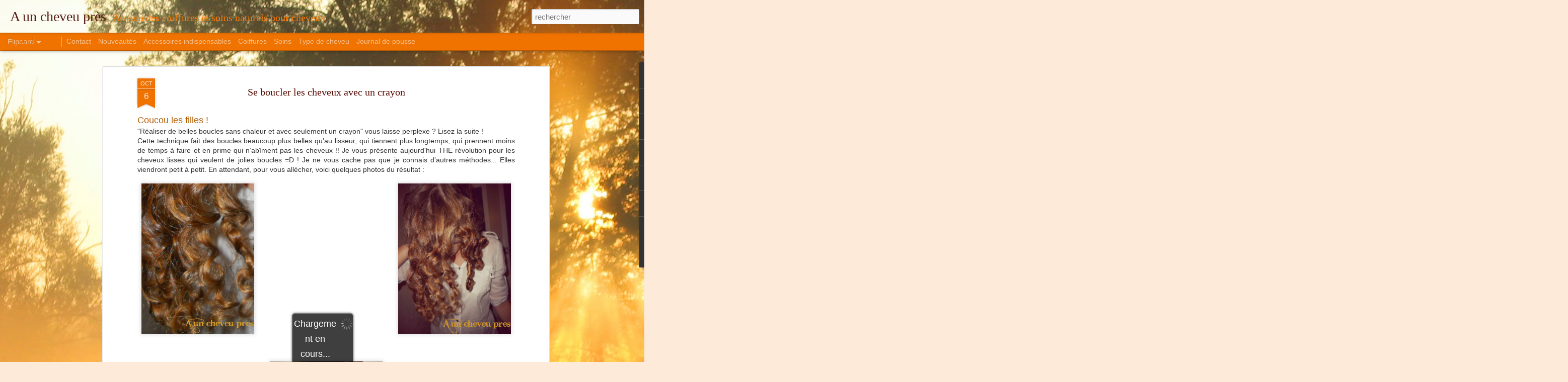

--- FILE ---
content_type: text/html; charset=UTF-8
request_url: http://auncheveupres.blogspot.com/2013/10/se-boucler-les-cheveux-avec-un-crayon.html
body_size: 6020
content:
<!DOCTYPE html>
<html class='v2' dir='ltr' lang='fr'>
<head>
<link href='https://www.blogger.com/static/v1/widgets/335934321-css_bundle_v2.css' rel='stylesheet' type='text/css'/>
<meta content='text/html; charset=UTF-8' http-equiv='Content-Type'/>
<meta content='blogger' name='generator'/>
<link href='http://auncheveupres.blogspot.com/favicon.ico' rel='icon' type='image/x-icon'/>
<link href='http://auncheveupres.blogspot.com/2013/10/se-boucler-les-cheveux-avec-un-crayon.html' rel='canonical'/>
<link rel="alternate" type="application/atom+xml" title="A un cheveu près  - Atom" href="http://auncheveupres.blogspot.com/feeds/posts/default" />
<link rel="alternate" type="application/rss+xml" title="A un cheveu près  - RSS" href="http://auncheveupres.blogspot.com/feeds/posts/default?alt=rss" />
<link rel="service.post" type="application/atom+xml" title="A un cheveu près  - Atom" href="https://www.blogger.com/feeds/5105519511431589109/posts/default" />

<link rel="alternate" type="application/atom+xml" title="A un cheveu près  - Atom" href="http://auncheveupres.blogspot.com/feeds/3992179301954116758/comments/default" />
<!--Can't find substitution for tag [blog.ieCssRetrofitLinks]-->
<link href='https://blogger.googleusercontent.com/img/b/R29vZ2xl/AVvXsEgiKf531R7bTVfrDA6dRvTcxbCgZT39tMpSUzONGjMbcpghVliCVfjiByjbUSY54u8xjKCDrRPn1leAdHhyphenhyphenDcCmxVdXGmN0T4VGDlqil6Y2L-q8LMuCoiaWEvnmu04DPzZKSEpSAjOSg6Y4/s1600/boucles+sans+chaleur+1.jpg' rel='image_src'/>
<meta content='http://auncheveupres.blogspot.com/2013/10/se-boucler-les-cheveux-avec-un-crayon.html' property='og:url'/>
<meta content='Se boucler les cheveux avec un crayon' property='og:title'/>
<meta content='Coucou les filles !  &quot;Réaliser de belles boucles sans chaleur et avec seulement un crayon&quot; vous laisse perplexe ? Lisez la suite !  Cette te...' property='og:description'/>
<meta content='https://blogger.googleusercontent.com/img/b/R29vZ2xl/AVvXsEgiKf531R7bTVfrDA6dRvTcxbCgZT39tMpSUzONGjMbcpghVliCVfjiByjbUSY54u8xjKCDrRPn1leAdHhyphenhyphenDcCmxVdXGmN0T4VGDlqil6Y2L-q8LMuCoiaWEvnmu04DPzZKSEpSAjOSg6Y4/w1200-h630-p-k-no-nu/boucles+sans+chaleur+1.jpg' property='og:image'/>
<title>A un cheveu près : Se boucler les cheveux avec un crayon</title>
<meta content='!' name='fragment'/>
<meta content='dynamic' name='blogger-template'/>
<meta content='IE=9,chrome=1' http-equiv='X-UA-Compatible'/>
<meta content='initial-scale=1.0, maximum-scale=1.0, user-scalable=no, width=device-width' name='viewport'/>
<style type='text/css'>@font-face{font-family:'Pacifico';font-style:normal;font-weight:400;font-display:swap;src:url(//fonts.gstatic.com/s/pacifico/v23/FwZY7-Qmy14u9lezJ-6K6MmBp0u-zK4.woff2)format('woff2');unicode-range:U+0460-052F,U+1C80-1C8A,U+20B4,U+2DE0-2DFF,U+A640-A69F,U+FE2E-FE2F;}@font-face{font-family:'Pacifico';font-style:normal;font-weight:400;font-display:swap;src:url(//fonts.gstatic.com/s/pacifico/v23/FwZY7-Qmy14u9lezJ-6D6MmBp0u-zK4.woff2)format('woff2');unicode-range:U+0301,U+0400-045F,U+0490-0491,U+04B0-04B1,U+2116;}@font-face{font-family:'Pacifico';font-style:normal;font-weight:400;font-display:swap;src:url(//fonts.gstatic.com/s/pacifico/v23/FwZY7-Qmy14u9lezJ-6I6MmBp0u-zK4.woff2)format('woff2');unicode-range:U+0102-0103,U+0110-0111,U+0128-0129,U+0168-0169,U+01A0-01A1,U+01AF-01B0,U+0300-0301,U+0303-0304,U+0308-0309,U+0323,U+0329,U+1EA0-1EF9,U+20AB;}@font-face{font-family:'Pacifico';font-style:normal;font-weight:400;font-display:swap;src:url(//fonts.gstatic.com/s/pacifico/v23/FwZY7-Qmy14u9lezJ-6J6MmBp0u-zK4.woff2)format('woff2');unicode-range:U+0100-02BA,U+02BD-02C5,U+02C7-02CC,U+02CE-02D7,U+02DD-02FF,U+0304,U+0308,U+0329,U+1D00-1DBF,U+1E00-1E9F,U+1EF2-1EFF,U+2020,U+20A0-20AB,U+20AD-20C0,U+2113,U+2C60-2C7F,U+A720-A7FF;}@font-face{font-family:'Pacifico';font-style:normal;font-weight:400;font-display:swap;src:url(//fonts.gstatic.com/s/pacifico/v23/FwZY7-Qmy14u9lezJ-6H6MmBp0u-.woff2)format('woff2');unicode-range:U+0000-00FF,U+0131,U+0152-0153,U+02BB-02BC,U+02C6,U+02DA,U+02DC,U+0304,U+0308,U+0329,U+2000-206F,U+20AC,U+2122,U+2191,U+2193,U+2212,U+2215,U+FEFF,U+FFFD;}</style>
<style id='page-skin-1' type='text/css'><!--
/*-----------------------------------------------
Blogger Template Style
Name: Dynamic Views
----------------------------------------------- */
/* Variable definitions
====================
<Variable name="keycolor" description="Main Color" type="color" default="#ffffff"
variants="#2b256f,#00b2b4,#4ba976,#696f00,#b38f00,#f07300,#d0422c,#f37a86,#7b5341"/>
<Group description="Page">
<Variable name="page.text.font" description="Font" type="font"
default="'Helvetica Neue Light', HelveticaNeue-Light, 'Helvetica Neue', Helvetica, Arial, sans-serif"/>
<Variable name="page.text.color" description="Text Color" type="color"
default="#333333" variants="#333333"/>
<Variable name="body.background.color" description="Background Color" type="color"
default="#EEEEEE"
variants="#dfdfea,#d9f4f4,#e4f2eb,#e9ead9,#f4eed9,#fdead9,#f8e3e0,#fdebed,#ebe5e3"/>
</Group>
<Variable name="body.background" description="Body Background" type="background"
color="#EEEEEE" default="$(color) none repeat scroll top left"/>
<Group description="Header">
<Variable name="header.background.color" description="Background Color" type="color"
default="#F3F3F3" variants="#F3F3F3"/>
</Group>
<Group description="Header Bar">
<Variable name="primary.color" description="Background Color" type="color"
default="#333333" variants="#2b256f,#00b2b4,#4ba976,#696f00,#b38f00,#f07300,#d0422c,#f37a86,#7b5341"/>
<Variable name="menu.font" description="Font" type="font"
default="'Helvetica Neue Light', HelveticaNeue-Light, 'Helvetica Neue', Helvetica, Arial, sans-serif"/>
<Variable name="menu.text.color" description="Text Color" type="color"
default="#FFFFFF" variants="#FFFFFF"/>
</Group>
<Group description="Links">
<Variable name="link.font" description="Link Text" type="font"
default="'Helvetica Neue Light', HelveticaNeue-Light, 'Helvetica Neue', Helvetica, Arial, sans-serif"/>
<Variable name="link.color" description="Link Color" type="color"
default="#009EB8"
variants="#2b256f,#00b2b4,#4ba976,#696f00,#b38f00,#f07300,#d0422c,#f37a86,#7b5341"/>
<Variable name="link.hover.color" description="Link Hover Color" type="color"
default="#009EB8"
variants="#2b256f,#00b2b4,#4ba976,#696f00,#b38f00,#f07300,#d0422c,#f37a86,#7b5341"/>
<Variable name="link.visited.color" description="Link Visited Color" type="color"
default="#009EB8"
variants="#2b256f,#00b2b4,#4ba976,#696f00,#b38f00,#f07300,#d0422c,#f37a86,#7b5341"/>
</Group>
<Group description="Blog Title">
<Variable name="blog.title.font" description="Font" type="font"
default="'Helvetica Neue Light', HelveticaNeue-Light, 'Helvetica Neue', Helvetica, Arial, sans-serif"/>
<Variable name="blog.title.color" description="Color" type="color"
default="#555555" variants="#555555"/>
</Group>
<Group description="Blog Description">
<Variable name="blog.description.font" description="Font" type="font"
default="'Helvetica Neue Light', HelveticaNeue-Light, 'Helvetica Neue', Helvetica, Arial, sans-serif"/>
<Variable name="blog.description.color" description="Color" type="color"
default="#555555" variants="#555555"/>
</Group>
<Group description="Post Title">
<Variable name="post.title.font" description="Font" type="font"
default="'Helvetica Neue Light', HelveticaNeue-Light, 'Helvetica Neue', Helvetica, Arial, sans-serif"/>
<Variable name="post.title.color" description="Color" type="color"
default="#333333" variants="#333333"/>
</Group>
<Group description="Date Ribbon">
<Variable name="ribbon.color" description="Color" type="color"
default="#666666" variants="#2b256f,#00b2b4,#4ba976,#696f00,#b38f00,#f07300,#d0422c,#f37a86,#7b5341"/>
<Variable name="ribbon.hover.color" description="Hover Color" type="color"
default="#AD3A2B" variants="#AD3A2B"/>
</Group>
<Variable name="blitzview" description="Initial view type" type="string" default="sidebar"/>
*/
/* BEGIN CUT */
{
"font:Text": "'Helvetica Neue Light', HelveticaNeue-Light, 'Helvetica Neue', Helvetica, Arial, sans-serif",
"color:Text": "#333333",
"image:Background": "#3F3617 url(//themes.googleusercontent.com/image?id=0BwVBOzw_-hbMYjRhYTM5MmQtYzE1NS00YmQ0LTllODktN2JjZGViNmNmYmE2) no-repeat fixed top center /* Credit: wingmar (http://www.istockphoto.com/googleimages.php?id=2270960&platform=blogger) */",
"color:Background": "#fdead9",
"color:Header Background": "#f3f3f3",
"color:Primary": "#f07300",
"color:Menu Text": "#fdf3eb",
"font:Menu": "normal bold 24px Arial, Tahoma, Helvetica, FreeSans, sans-serif",
"font:Link": "'Helvetica Neue Light', HelveticaNeue-Light, 'Helvetica Neue', Helvetica, Arial, sans-serif",
"color:Link": "#f07300",
"color:Link Visited": "#ad3a2b",
"color:Link Hover": "#ad3a2b",
"font:Blog Title": "italic bold 30px Pacifico",
"color:Blog Title": "#561c15",
"font:Blog Description": "normal normal 100% Pacifico",
"color:Blog Description": "#ff7a00",
"font:Post Title": "normal normal 30px Pacifico",
"color:Post Title": "#560900",
"color:Ribbon": "#f07300",
"color:Ribbon Hover": "#ad3a2b",
"view": "flipcard"
}
/* END CUT */

--></style>
<style id='template-skin-1' type='text/css'><!--
body {
min-width: 960px;
}
.column-center-outer {
margin-top: 46px;
}
.content-outer, .content-fauxcolumn-outer, .region-inner {
min-width: 960px;
max-width: 960px;
_width: 960px;
}
.main-inner .columns {
padding-left: 0;
padding-right: 310px;
}
.main-inner .fauxcolumn-center-outer {
left: 0;
right: 310px;
/* IE6 does not respect left and right together */
_width: expression(this.parentNode.offsetWidth -
parseInt("0") -
parseInt("310px") + 'px');
}
.main-inner .fauxcolumn-left-outer {
width: 0;
}
.main-inner .fauxcolumn-right-outer {
width: 310px;
}
.main-inner .column-left-outer {
width: 0;
right: 100%;
margin-left: -0;
}
.main-inner .column-right-outer {
width: 310px;
margin-right: -310px;
}
#layout {
min-width: 0;
}
#layout .content-outer {
min-width: 0;
width: 800px;
}
#layout .region-inner {
min-width: 0;
width: auto;
}
--></style>
<script src='//www.blogblog.com/dynamicviews/6e0d22adcfa5abea/js/common.js' type='text/javascript'></script>
<script src='//www.blogblog.com/dynamicviews/6e0d22adcfa5abea/js/languages/lang__fr.js' type='text/javascript'></script>
<script src='//www.blogblog.com/dynamicviews/6e0d22adcfa5abea/js/flipcard.js' type='text/javascript'></script>
<script src='//www.blogblog.com/dynamicviews/4224c15c4e7c9321/js/comments.js'></script>
<link href='https://www.blogger.com/dyn-css/authorization.css?targetBlogID=5105519511431589109&amp;zx=37e401ff-4f53-415f-ae0f-dccb8bb6b560' media='none' onload='if(media!=&#39;all&#39;)media=&#39;all&#39;' rel='stylesheet'/><noscript><link href='https://www.blogger.com/dyn-css/authorization.css?targetBlogID=5105519511431589109&amp;zx=37e401ff-4f53-415f-ae0f-dccb8bb6b560' rel='stylesheet'/></noscript>
<meta name='google-adsense-platform-account' content='ca-host-pub-1556223355139109'/>
<meta name='google-adsense-platform-domain' content='blogspot.com'/>

</head>
<body class='variant-flipcard'>
<div class='content'>
<div class='content-outer'>
<div class='fauxborder-left content-fauxborder-left'>
<div class='content-inner'>
<div class='main-outer'>
<div class='fauxborder-left main-fauxborder-left'>
<div class='region-inner main-inner'>
<div class='columns fauxcolumns'>
<div class='column-center-outer'>
<div class='column-center-inner'>
<div class='main section' id='main'>
</div>
</div>
</div>
<div class='column-right-outer'>
<div class='column-right-inner'>
<aside>
<div class='sidebar section' id='sidebar-right-1'>
</div>
</aside>
</div>
</div>
<div style='clear: both'></div>
</div>
</div>
</div>
</div>
</div>
</div>
</div>
</div>
<script language='javascript' type='text/javascript'>
        window.onload = function() {
          blogger.ui().configure().view();
        };
      </script>

<script type="text/javascript" src="https://www.blogger.com/static/v1/widgets/2028843038-widgets.js"></script>
<script type='text/javascript'>
window['__wavt'] = 'AOuZoY7Qh_xxngqF2FGc72yJ93OZZXixUA:1769230571349';_WidgetManager._Init('//www.blogger.com/rearrange?blogID\x3d5105519511431589109','//auncheveupres.blogspot.com/2013/10/se-boucler-les-cheveux-avec-un-crayon.html','5105519511431589109');
_WidgetManager._SetDataContext([{'name': 'blog', 'data': {'blogId': '5105519511431589109', 'title': 'A un cheveu pr\xe8s ', 'url': 'http://auncheveupres.blogspot.com/2013/10/se-boucler-les-cheveux-avec-un-crayon.html', 'canonicalUrl': 'http://auncheveupres.blogspot.com/2013/10/se-boucler-les-cheveux-avec-un-crayon.html', 'homepageUrl': 'http://auncheveupres.blogspot.com/', 'searchUrl': 'http://auncheveupres.blogspot.com/search', 'canonicalHomepageUrl': 'http://auncheveupres.blogspot.com/', 'blogspotFaviconUrl': 'http://auncheveupres.blogspot.com/favicon.ico', 'bloggerUrl': 'https://www.blogger.com', 'hasCustomDomain': false, 'httpsEnabled': true, 'enabledCommentProfileImages': true, 'gPlusViewType': 'FILTERED_POSTMOD', 'adultContent': false, 'analyticsAccountNumber': '', 'encoding': 'UTF-8', 'locale': 'fr', 'localeUnderscoreDelimited': 'fr', 'languageDirection': 'ltr', 'isPrivate': false, 'isMobile': false, 'isMobileRequest': false, 'mobileClass': '', 'isPrivateBlog': false, 'isDynamicViewsAvailable': true, 'feedLinks': '\x3clink rel\x3d\x22alternate\x22 type\x3d\x22application/atom+xml\x22 title\x3d\x22A un cheveu pr\xe8s  - Atom\x22 href\x3d\x22http://auncheveupres.blogspot.com/feeds/posts/default\x22 /\x3e\n\x3clink rel\x3d\x22alternate\x22 type\x3d\x22application/rss+xml\x22 title\x3d\x22A un cheveu pr\xe8s  - RSS\x22 href\x3d\x22http://auncheveupres.blogspot.com/feeds/posts/default?alt\x3drss\x22 /\x3e\n\x3clink rel\x3d\x22service.post\x22 type\x3d\x22application/atom+xml\x22 title\x3d\x22A un cheveu pr\xe8s  - Atom\x22 href\x3d\x22https://www.blogger.com/feeds/5105519511431589109/posts/default\x22 /\x3e\n\n\x3clink rel\x3d\x22alternate\x22 type\x3d\x22application/atom+xml\x22 title\x3d\x22A un cheveu pr\xe8s  - Atom\x22 href\x3d\x22http://auncheveupres.blogspot.com/feeds/3992179301954116758/comments/default\x22 /\x3e\n', 'meTag': '', 'adsenseHostId': 'ca-host-pub-1556223355139109', 'adsenseHasAds': false, 'adsenseAutoAds': false, 'boqCommentIframeForm': true, 'loginRedirectParam': '', 'view': '', 'dynamicViewsCommentsSrc': '//www.blogblog.com/dynamicviews/4224c15c4e7c9321/js/comments.js', 'dynamicViewsScriptSrc': '//www.blogblog.com/dynamicviews/6e0d22adcfa5abea', 'plusOneApiSrc': 'https://apis.google.com/js/platform.js', 'disableGComments': true, 'interstitialAccepted': false, 'sharing': {'platforms': [{'name': 'Obtenir le lien', 'key': 'link', 'shareMessage': 'Obtenir le lien', 'target': ''}, {'name': 'Facebook', 'key': 'facebook', 'shareMessage': 'Partager sur Facebook', 'target': 'facebook'}, {'name': 'BlogThis!', 'key': 'blogThis', 'shareMessage': 'BlogThis!', 'target': 'blog'}, {'name': 'X', 'key': 'twitter', 'shareMessage': 'Partager sur X', 'target': 'twitter'}, {'name': 'Pinterest', 'key': 'pinterest', 'shareMessage': 'Partager sur Pinterest', 'target': 'pinterest'}, {'name': 'E-mail', 'key': 'email', 'shareMessage': 'E-mail', 'target': 'email'}], 'disableGooglePlus': true, 'googlePlusShareButtonWidth': 0, 'googlePlusBootstrap': '\x3cscript type\x3d\x22text/javascript\x22\x3ewindow.___gcfg \x3d {\x27lang\x27: \x27fr\x27};\x3c/script\x3e'}, 'hasCustomJumpLinkMessage': false, 'jumpLinkMessage': 'Lire la suite', 'pageType': 'item', 'postId': '3992179301954116758', 'postImageThumbnailUrl': 'https://blogger.googleusercontent.com/img/b/R29vZ2xl/AVvXsEgiKf531R7bTVfrDA6dRvTcxbCgZT39tMpSUzONGjMbcpghVliCVfjiByjbUSY54u8xjKCDrRPn1leAdHhyphenhyphenDcCmxVdXGmN0T4VGDlqil6Y2L-q8LMuCoiaWEvnmu04DPzZKSEpSAjOSg6Y4/s72-c/boucles+sans+chaleur+1.jpg', 'postImageUrl': 'https://blogger.googleusercontent.com/img/b/R29vZ2xl/AVvXsEgiKf531R7bTVfrDA6dRvTcxbCgZT39tMpSUzONGjMbcpghVliCVfjiByjbUSY54u8xjKCDrRPn1leAdHhyphenhyphenDcCmxVdXGmN0T4VGDlqil6Y2L-q8LMuCoiaWEvnmu04DPzZKSEpSAjOSg6Y4/s1600/boucles+sans+chaleur+1.jpg', 'pageName': 'Se boucler les cheveux avec un crayon', 'pageTitle': 'A un cheveu pr\xe8s : Se boucler les cheveux avec un crayon'}}, {'name': 'features', 'data': {}}, {'name': 'messages', 'data': {'edit': 'Modifier', 'linkCopiedToClipboard': 'Lien copi\xe9 dans le presse-papiers\xa0!', 'ok': 'OK', 'postLink': 'Publier le lien'}}, {'name': 'skin', 'data': {'vars': {'link_color': '#f07300', 'post_title_color': '#560900', 'blog_description_font': 'normal normal 100% Pacifico', 'body_background_color': '#fdead9', 'ribbon_color': '#f07300', 'body_background': '#3F3617 url(//themes.googleusercontent.com/image?id\x3d0BwVBOzw_-hbMYjRhYTM5MmQtYzE1NS00YmQ0LTllODktN2JjZGViNmNmYmE2) no-repeat fixed top center /* Credit: wingmar (http://www.istockphoto.com/googleimages.php?id\x3d2270960\x26platform\x3dblogger) */', 'blitzview': 'flipcard', 'link_visited_color': '#ad3a2b', 'link_hover_color': '#ad3a2b', 'header_background_color': '#f3f3f3', 'keycolor': '#f07300', 'page_text_font': '\x27Helvetica Neue Light\x27, HelveticaNeue-Light, \x27Helvetica Neue\x27, Helvetica, Arial, sans-serif', 'blog_title_color': '#561c15', 'ribbon_hover_color': '#ad3a2b', 'blog_title_font': 'italic bold 30px Pacifico', 'link_font': '\x27Helvetica Neue Light\x27, HelveticaNeue-Light, \x27Helvetica Neue\x27, Helvetica, Arial, sans-serif', 'menu_font': 'normal bold 24px Arial, Tahoma, Helvetica, FreeSans, sans-serif', 'primary_color': '#f07300', 'page_text_color': '#333333', 'post_title_font': 'normal normal 30px Pacifico', 'blog_description_color': '#ff7a00', 'menu_text_color': '#fdf3eb'}, 'override': '', 'url': 'blitz.css'}}, {'name': 'template', 'data': {'name': 'Dynamic Views', 'localizedName': 'Affichages dynamiques', 'isResponsive': false, 'isAlternateRendering': false, 'isCustom': false, 'variant': 'flipcard', 'variantId': 'flipcard'}}, {'name': 'view', 'data': {'classic': {'name': 'classic', 'url': '?view\x3dclassic'}, 'flipcard': {'name': 'flipcard', 'url': '?view\x3dflipcard'}, 'magazine': {'name': 'magazine', 'url': '?view\x3dmagazine'}, 'mosaic': {'name': 'mosaic', 'url': '?view\x3dmosaic'}, 'sidebar': {'name': 'sidebar', 'url': '?view\x3dsidebar'}, 'snapshot': {'name': 'snapshot', 'url': '?view\x3dsnapshot'}, 'timeslide': {'name': 'timeslide', 'url': '?view\x3dtimeslide'}, 'isMobile': false, 'title': 'Se boucler les cheveux avec un crayon', 'description': 'Coucou les filles !  \x22R\xe9aliser de belles boucles sans chaleur et avec seulement un crayon\x22 vous laisse perplexe ? Lisez la suite !  Cette te...', 'featuredImage': 'https://blogger.googleusercontent.com/img/b/R29vZ2xl/AVvXsEgiKf531R7bTVfrDA6dRvTcxbCgZT39tMpSUzONGjMbcpghVliCVfjiByjbUSY54u8xjKCDrRPn1leAdHhyphenhyphenDcCmxVdXGmN0T4VGDlqil6Y2L-q8LMuCoiaWEvnmu04DPzZKSEpSAjOSg6Y4/s1600/boucles+sans+chaleur+1.jpg', 'url': 'http://auncheveupres.blogspot.com/2013/10/se-boucler-les-cheveux-avec-un-crayon.html', 'type': 'item', 'isSingleItem': true, 'isMultipleItems': false, 'isError': false, 'isPage': false, 'isPost': true, 'isHomepage': false, 'isArchive': false, 'isLabelSearch': false, 'postId': 3992179301954116758}}]);
_WidgetManager._RegisterWidget('_BlogView', new _WidgetInfo('Blog1', 'main', document.getElementById('Blog1'), {'cmtInteractionsEnabled': false, 'lightboxEnabled': true, 'lightboxModuleUrl': 'https://www.blogger.com/static/v1/jsbin/4062214180-lbx__fr.js', 'lightboxCssUrl': 'https://www.blogger.com/static/v1/v-css/828616780-lightbox_bundle.css'}, 'displayModeFull'));
_WidgetManager._RegisterWidget('_HeaderView', new _WidgetInfo('Header1', 'sidebar-right-1', document.getElementById('Header1'), {}, 'displayModeFull'));
_WidgetManager._RegisterWidget('_PollView', new _WidgetInfo('Poll1', 'sidebar-right-1', document.getElementById('Poll1'), {'pollid': '-8997711924961691866', 'iframeurl': '/b/poll-results?pollWidget\x3dPoll1\x26lnkclr\x3d%23f07300\x26chrtclr\x3d%23f07300\x26hideq\x3dtrue\x26purl\x3dhttp://auncheveupres.blogspot.com/'}, 'displayModeFull'));
_WidgetManager._RegisterWidget('_ProfileView', new _WidgetInfo('Profile1', 'sidebar-right-1', document.getElementById('Profile1'), {}, 'displayModeFull'));
_WidgetManager._RegisterWidget('_BlogSearchView', new _WidgetInfo('BlogSearch1', 'sidebar-right-1', document.getElementById('BlogSearch1'), {}, 'displayModeFull'));
_WidgetManager._RegisterWidget('_TranslateView', new _WidgetInfo('Translate1', 'sidebar-right-1', document.getElementById('Translate1'), {}, 'displayModeFull'));
_WidgetManager._RegisterWidget('_LabelView', new _WidgetInfo('Label1', 'sidebar-right-1', document.getElementById('Label1'), {}, 'displayModeFull'));
_WidgetManager._RegisterWidget('_BlogArchiveView', new _WidgetInfo('BlogArchive1', 'sidebar-right-1', document.getElementById('BlogArchive1'), {'languageDirection': 'ltr', 'loadingMessage': 'Chargement\x26hellip;'}, 'displayModeFull'));
_WidgetManager._RegisterWidget('_PopularPostsView', new _WidgetInfo('PopularPosts1', 'sidebar-right-1', document.getElementById('PopularPosts1'), {}, 'displayModeFull'));
_WidgetManager._RegisterWidget('_StatsView', new _WidgetInfo('Stats1', 'sidebar-right-1', document.getElementById('Stats1'), {'title': 'Nombre de vues', 'showGraphicalCounter': false, 'showAnimatedCounter': false, 'showSparkline': false, 'statsUrl': '//auncheveupres.blogspot.com/b/stats?style\x3dBLACK_TRANSPARENT\x26timeRange\x3dALL_TIME\x26token\x3dAPq4FmDZzoxE5msMBikg01r2lZ25m4zmAFIEtH2LIto3GYXpDptAsHBL0H62E96AQyrMFOQ0Sq-CW1ETBhAjlyjk9ZfTh6eEuA'}, 'displayModeFull'));
_WidgetManager._RegisterWidget('_FollowersView', new _WidgetInfo('Followers1', 'sidebar-right-1', document.getElementById('Followers1'), {}, 'displayModeFull'));
_WidgetManager._RegisterWidget('_HTMLView', new _WidgetInfo('HTML1', 'sidebar-right-1', document.getElementById('HTML1'), {}, 'displayModeFull'));
_WidgetManager._RegisterWidget('_LinkListView', new _WidgetInfo('LinkList1', 'sidebar-right-1', document.getElementById('LinkList1'), {}, 'displayModeFull'));
_WidgetManager._RegisterWidget('_BlogListView', new _WidgetInfo('BlogList1', 'sidebar-right-1', document.getElementById('BlogList1'), {'numItemsToShow': 0, 'totalItems': 5}, 'displayModeFull'));
_WidgetManager._RegisterWidget('_PageListView', new _WidgetInfo('PageList1', 'sidebar-right-1', document.getElementById('PageList1'), {'title': 'Pages', 'links': [{'isCurrentPage': false, 'href': 'http://auncheveupres.blogspot.com/p/contact.html', 'id': '2599782595207724593', 'title': 'Contact'}, {'isCurrentPage': false, 'href': 'http://auncheveupres.blogspot.com/', 'title': 'Nouveaut\xe9s'}, {'isCurrentPage': false, 'href': 'http://auncheveupres.blogspot.com/p/accesoires-indispensables.html', 'id': '7376174191179504162', 'title': 'Accessoires indispensables'}, {'isCurrentPage': false, 'href': 'http://auncheveupres.blogspot.fr/search/label/Coiffure', 'title': 'Coiffures'}, {'isCurrentPage': false, 'href': 'http://auncheveupres.blogspot.fr/search/label/Soins', 'title': 'Soins'}, {'isCurrentPage': false, 'href': 'http://auncheveupres.blogspot.com/p/type-de-cheveu.html', 'id': '6727117179555711952', 'title': 'Type de cheveu'}, {'isCurrentPage': false, 'href': 'http://auncheveupres.blogspot.fr/search/label/Journal%20de%20pousse', 'title': 'Journal de pousse'}], 'mobile': false, 'showPlaceholder': true, 'hasCurrentPage': false}, 'displayModeFull'));
_WidgetManager._RegisterWidget('_AttributionView', new _WidgetInfo('Attribution1', 'sidebar-right-1', document.getElementById('Attribution1'), {}, 'displayModeFull'));
_WidgetManager._RegisterWidget('_NavbarView', new _WidgetInfo('Navbar1', 'sidebar-right-1', document.getElementById('Navbar1'), {}, 'displayModeFull'));
</script>
</body>
</html>

--- FILE ---
content_type: text/html; charset=UTF-8
request_url: http://auncheveupres.blogspot.com/b/stats?style=BLACK_TRANSPARENT&timeRange=ALL_TIME&token=APq4FmCoJl4tLrq9-8_UAj14ft1SpIfWRmscFBHnsstgbBy1SBXJuepB66UWdMLJMfvHhZELn_JCybuI0ih_7QzQdjXRtbhadA&v=0&action=initial&widgetId=Stats1&responseType=js
body_size: 255
content:
{"total":389750,"sparklineOptions":{"backgroundColor":{"fillOpacity":0.1,"fill":"#000000"},"series":[{"areaOpacity":0.3,"color":"#202020"}]},"sparklineData":[[0,24],[1,16],[2,24],[3,28],[4,34],[5,26],[6,26],[7,23],[8,26],[9,26],[10,29],[11,36],[12,20],[13,20],[14,25],[15,28],[16,28],[17,34],[18,23],[19,20],[20,48],[21,28],[22,90],[23,49],[24,13],[25,26],[26,28],[27,35],[28,24],[29,3]],"nextTickMs":3600000}

--- FILE ---
content_type: text/html; charset=UTF-8
request_url: http://auncheveupres.blogspot.com/b/stats?style=BLACK_TRANSPARENT&timeRange=ALL_TIME&token=APq4FmB-FZuWFAkFJFvYm0kIq7NCRJ2E7Pqz9wRo4UfFVH7mdRuKY3-vtxRgnPCK7oFSrM9VA1WHYNLFUQd6-byz0JaIswOXDQ&v=0&action=initial&widgetId=Stats1&responseType=js
body_size: 255
content:
{"total":389750,"sparklineOptions":{"backgroundColor":{"fillOpacity":0.1,"fill":"#000000"},"series":[{"areaOpacity":0.3,"color":"#202020"}]},"sparklineData":[[0,24],[1,16],[2,24],[3,28],[4,34],[5,26],[6,26],[7,23],[8,26],[9,26],[10,29],[11,36],[12,20],[13,20],[14,25],[15,28],[16,28],[17,34],[18,23],[19,20],[20,48],[21,28],[22,90],[23,49],[24,13],[25,26],[26,28],[27,35],[28,24],[29,3]],"nextTickMs":3600000}

--- FILE ---
content_type: text/javascript; charset=UTF-8
request_url: http://auncheveupres.blogspot.com/?v=0&action=initial&widgetId=Translate1&responseType=js&xssi_token=AOuZoY7Qh_xxngqF2FGc72yJ93OZZXixUA%3A1769230571349
body_size: 203
content:
try {
_WidgetManager._HandleControllerResult('Translate1', 'initial',{'title': 'Choisissez votre langue', 'layout': 'SIMPLE', 'pageLanguage': 'fr'});
} catch (e) {
  if (typeof log != 'undefined') {
    log('HandleControllerResult failed: ' + e);
  }
}


--- FILE ---
content_type: text/javascript; charset=UTF-8
request_url: http://auncheveupres.blogspot.com/?v=0&action=initial&widgetId=PopularPosts1&responseType=js&xssi_token=AOuZoY7Qh_xxngqF2FGc72yJ93OZZXixUA%3A1769230571349
body_size: 2931
content:
try {
_WidgetManager._HandleControllerResult('PopularPosts1', 'initial',{'title': 'Les articles les plus vus', 'showSnippets': true, 'showThumbnails': true, 'thumbnailSize': 72, 'showAuthor': false, 'showDate': false, 'posts': [{'id': '106325436295514544', 'title': 'Henn\xe9 blond (exp\xe9rience, recette, r\xe9sultat...)', 'href': 'http://auncheveupres.blogspot.com/2014/10/henne-blond-experience-recette-resultat.html', 'snippet': 'Coucou les filles !  Aujourd\x26#39;hui me voici pour vous faire part de ma derni\xe8re exp\xe9rience capillaire ! Eh oui, dimanche dernier j\x26#39;ai ...', 'thumbnail': 'https://blogger.googleusercontent.com/img/b/R29vZ2xl/AVvXsEh8jRVZ4LkPwQqOiB4S3TZnKwOOvcVn8B5mXZmnoxyhKsfSAPx3LjSvkD_UyxKfUY2kKiLgaEW2U6kublrTiiB7NDgzFRd22Y8z_VqhgQ9xqhsU8jLPXlw_KGK8_sNkvcwJiFhVHuOUVcJk/s72-c/henn%C3%A9+blond.jpg', 'featuredImage': 'https://blogger.googleusercontent.com/img/b/R29vZ2xl/AVvXsEh8jRVZ4LkPwQqOiB4S3TZnKwOOvcVn8B5mXZmnoxyhKsfSAPx3LjSvkD_UyxKfUY2kKiLgaEW2U6kublrTiiB7NDgzFRd22Y8z_VqhgQ9xqhsU8jLPXlw_KGK8_sNkvcwJiFhVHuOUVcJk/s1600/henn%C3%A9+blond.jpg'}, {'id': '8773043629998959656', 'title': 'La pousse des cheveux avec la lune', 'href': 'http://auncheveupres.blogspot.com/2013/10/la-pousse-des-cheveux-avec-la-lune.html', 'snippet': 'Coucou les filles !  Aujourd\x26#39;hui je vais vous parler de l\x26#39;influence de la lune sur les cheveux, comme \xe0 votre demande ;). Je vais es...', 'thumbnail': 'https://blogger.googleusercontent.com/img/b/R29vZ2xl/AVvXsEjfQPOYkZqrSacIdiyafEgAfGY7iEJ86oYv8ug4rQRO3a_3RZ9aQtt7c6Gdjo9v9kU4a0_32x11MdLVwqk_lINjLblWg2QBS3FTsCEOcHvYqeed2ehtk6-QA6Zt2BMVOseDarQOo8vj1l2J/s72-c/lune-300x300.jpg', 'featuredImage': 'https://blogger.googleusercontent.com/img/b/R29vZ2xl/AVvXsEjfQPOYkZqrSacIdiyafEgAfGY7iEJ86oYv8ug4rQRO3a_3RZ9aQtt7c6Gdjo9v9kU4a0_32x11MdLVwqk_lINjLblWg2QBS3FTsCEOcHvYqeed2ehtk6-QA6Zt2BMVOseDarQOo8vj1l2J/s1600/lune-300x300.jpg'}, {'id': '5613879385012240772', 'title': 'Se lisser les cheveux sans lisseur', 'href': 'http://auncheveupres.blogspot.com/2013/08/se-lisser-les-cheveux-sans-lisseur.html', 'snippet': 'Coucou les filles !   Aujourd\x26#39;hui, je pr\xe9sente un article pour celles qui ont les cheveux boucl\xe9s  (ou ondul\xe9s) et qui veulent les rendr...', 'thumbnail': 'https://lh3.googleusercontent.com/blogger_img_proxy/AEn0k_tqsYE8pXeQvZjjJCJ7KANwOnu7Ga1Y91sRrucez7G-wmGY62fQhxEEBbFWYitoilLsWDM2O21KmNijLg_WAgBgngsfyVUIb29OjawbVXJgBv_17P5f8T2IlQUg', 'featuredImage': 'https://lh3.googleusercontent.com/blogger_img_proxy/AEn0k_tqsYE8pXeQvZjjJCJ7KANwOnu7Ga1Y91sRrucez7G-wmGY62fQhxEEBbFWYitoilLsWDM2O21KmNijLg_WAgBgngsfyVUIb29OjawbVXJgBv_17P5f8T2IlQUg'}, {'id': '8765817931543961488', 'title': 'Coiffure protectrice pour la nuit : chignon escargot', 'href': 'http://auncheveupres.blogspot.com/2013/10/coiffure-protectrice-pour-la-nuit.html', 'snippet': 'Coucou les filles !  Aujourd\x26#39;hui je vais parler de quelque chose que vous ignorez peut-\xeatre : les coiffures protectrices. Je vais parler...', 'thumbnail': 'https://blogger.googleusercontent.com/img/b/R29vZ2xl/AVvXsEhryTpr_pC_YlHfjBjwxZuMFn7MbkAJpoKGcLF-ZTTAN_ABWUH9GM26v-Yx-ZvcJKMx_i0L5ZGf7mt6cD2yqFEkgU8GEoDoz9H_kEZ-vBYdHU2m2Zl5E9j5x0AvbpzjyqCX73Bm7QWYFEWG/s72-c/chignon+escargot.jpg', 'featuredImage': 'https://blogger.googleusercontent.com/img/b/R29vZ2xl/AVvXsEhryTpr_pC_YlHfjBjwxZuMFn7MbkAJpoKGcLF-ZTTAN_ABWUH9GM26v-Yx-ZvcJKMx_i0L5ZGf7mt6cD2yqFEkgU8GEoDoz9H_kEZ-vBYdHU2m2Zl5E9j5x0AvbpzjyqCX73Bm7QWYFEWG/s1600/chignon+escargot.jpg'}, {'id': '5519195884212249502', 'title': 'Se couper les cheveux soi-m\xeame : la coupe en U', 'href': 'http://auncheveupres.blogspot.com/2013/12/se-couper-les-cheveux-soi-meme-la-coupe.html', 'snippet': ' Coucou les filles !  Comme je vous l\x26#39;avais dis dans mon journal de pousse de novembre , j\x26#39;h\xe9sitais \xe0 me couper les cheveux... Et si...', 'thumbnail': 'https://blogger.googleusercontent.com/img/b/R29vZ2xl/AVvXsEjpMHpwWLFqeugZo8bIomiIhF-3MrMGrNbvBedyrlTIpyJJBW4jsD2F6B3tAh8Xzu4upp36G6GMzMbbRPXjIMA3Dzue_uzjpQY3TFQKp4DXKwKvfNKTpsDHt2mpr4EGt6tgzEO5QCGmsY-M/s72-c/Coupe+en+U.jpg', 'featuredImage': 'https://blogger.googleusercontent.com/img/b/R29vZ2xl/AVvXsEjpMHpwWLFqeugZo8bIomiIhF-3MrMGrNbvBedyrlTIpyJJBW4jsD2F6B3tAh8Xzu4upp36G6GMzMbbRPXjIMA3Dzue_uzjpQY3TFQKp4DXKwKvfNKTpsDHt2mpr4EGt6tgzEO5QCGmsY-M/s1600/Coupe+en+U.jpg'}, {'id': '5223092530408892526', 'title': 'J\x27ai test\xe9 le shampoing aux noix de lavage', 'href': 'http://auncheveupres.blogspot.com/2014/08/jai-teste-le-shampoing-aux-noix-de.html', 'snippet': 'Coucou les filles !  Aujourd\x26#39;hui je vous parle des noix de lavage que l\x26#39;on peut utiliser en tant que shampoing. Vous voyez les noix ...', 'thumbnail': 'https://blogger.googleusercontent.com/img/b/R29vZ2xl/AVvXsEgxb2z-Vkl9yr6BcQfIW_jWx5ai6f4E0SwIpO_WHLi22AnTBveQXwV4JLaFz8U2szFbAdq76yYunwWeAYqIkGFlkO_Z86rqbicsht2YFrEt450bX-If2OM3RJIK-K2cHOymMxvF1HtKSoPo/s72-c/noix+de+la.jpg', 'featuredImage': 'https://blogger.googleusercontent.com/img/b/R29vZ2xl/AVvXsEgxb2z-Vkl9yr6BcQfIW_jWx5ai6f4E0SwIpO_WHLi22AnTBveQXwV4JLaFz8U2szFbAdq76yYunwWeAYqIkGFlkO_Z86rqbicsht2YFrEt450bX-If2OM3RJIK-K2cHOymMxvF1HtKSoPo/s1600/noix+de+la.jpg'}, {'id': '3992179301954116758', 'title': 'Se boucler les cheveux avec un crayon', 'href': 'http://auncheveupres.blogspot.com/2013/10/se-boucler-les-cheveux-avec-un-crayon.html', 'snippet': 'Coucou les filles !  \x26quot;R\xe9aliser de belles boucles sans chaleur et avec seulement un crayon\x26quot; vous laisse perplexe ? Lisez la suite !...', 'thumbnail': 'https://blogger.googleusercontent.com/img/b/R29vZ2xl/AVvXsEgiKf531R7bTVfrDA6dRvTcxbCgZT39tMpSUzONGjMbcpghVliCVfjiByjbUSY54u8xjKCDrRPn1leAdHhyphenhyphenDcCmxVdXGmN0T4VGDlqil6Y2L-q8LMuCoiaWEvnmu04DPzZKSEpSAjOSg6Y4/s72-c/boucles+sans+chaleur+1.jpg', 'featuredImage': 'https://blogger.googleusercontent.com/img/b/R29vZ2xl/AVvXsEgiKf531R7bTVfrDA6dRvTcxbCgZT39tMpSUzONGjMbcpghVliCVfjiByjbUSY54u8xjKCDrRPn1leAdHhyphenhyphenDcCmxVdXGmN0T4VGDlqil6Y2L-q8LMuCoiaWEvnmu04DPzZKSEpSAjOSg6Y4/s1600/boucles+sans+chaleur+1.jpg'}, {'id': '3729927613923964479', 'title': 'Se couper les cheveux soi-m\xeame : le d\xe9grad\xe9', 'href': 'http://auncheveupres.blogspot.com/2014/08/se-couper-les-cheveux-soi-meme-le.html', 'snippet': 'Coucou les filles !  Aujourd\x26#39;hui je vous retrouve pour vous expliquer comment se faire son d\xe9grad\xe9 soi-m\xeame tr\xe8s simplement. Je vous ass...', 'thumbnail': 'https://blogger.googleusercontent.com/img/b/R29vZ2xl/AVvXsEieG2Yzvf_MZvTOsUbQFLtx69-vcCZr_vNKgq1aHytZFJyQJ4IbdEGrUsrgsFNkMNAshUmNAe2mxWhKcpk8UGpwcNhHBsngGEQZURsJg47NOIwdK0gaO-bS43I5G9vS_yDOLToawxPZsiP0/s72-c/d%C3%A9grad%C3%A9.jpg', 'featuredImage': 'https://blogger.googleusercontent.com/img/b/R29vZ2xl/AVvXsEieG2Yzvf_MZvTOsUbQFLtx69-vcCZr_vNKgq1aHytZFJyQJ4IbdEGrUsrgsFNkMNAshUmNAe2mxWhKcpk8UGpwcNhHBsngGEQZURsJg47NOIwdK0gaO-bS43I5G9vS_yDOLToawxPZsiP0/s1600/d%C3%A9grad%C3%A9.jpg'}, {'id': '7874981611077038520', 'title': 'Gel douche Sanex en shampoing ?', 'href': 'http://auncheveupres.blogspot.com/2014/07/gel-douche-sanex-en-shampoing.html', 'snippet': 'Coucou les filles !  Avant de commencer l\x26#39;article, je vous rappelle que vous pouvez participer au concours que j\x26#39;organise pour le pr...', 'thumbnail': 'https://blogger.googleusercontent.com/img/b/R29vZ2xl/AVvXsEic-AHuCOQsBjiBi4gwGsKySjD6-rdf-k80FJJd-hho5WOTmNZ-QiB0gI9HOPLJjerQzIyCGAUgHWLME1qGi0eeqNHhzExvzbIcZVKTd8aLXwroS2lJdn_U2eKvBT8lv92hhUbt4_ejLd2-/s72-c/sanex.jpg', 'featuredImage': 'https://blogger.googleusercontent.com/img/b/R29vZ2xl/AVvXsEic-AHuCOQsBjiBi4gwGsKySjD6-rdf-k80FJJd-hho5WOTmNZ-QiB0gI9HOPLJjerQzIyCGAUgHWLME1qGi0eeqNHhzExvzbIcZVKTd8aLXwroS2lJdn_U2eKvBT8lv92hhUbt4_ejLd2-/s1600/sanex.jpg'}, {'id': '3920053559739642860', 'title': 'Se boucler les cheveux avec un head-band', 'href': 'http://auncheveupres.blogspot.com/2013/11/se-boucler-les-cheveux-avec-un-head-band.html', 'snippet': 'Coucou les filles !  Aujourd\x26#39;hui je vais vous pr\xe9senter une deuxi\xe8me mani\xe8re de se boucler les cheveux sans chaleur. La premi\xe8re fois, j...', 'thumbnail': 'https://blogger.googleusercontent.com/img/b/R29vZ2xl/AVvXsEj0m2foG6UmKGhtY8s5yORia2YOT9Qqdk6KHs01C6pGtNkK_qhBcYlI9rBybdtwvdb-XWZSjeff5tVEVqgOu4t5gvKwMTdITF4sx-Z-84nqr_aTEOf531xjJ86UB5c1CxMe4LYDUdqumZ6K/s72-c/boucles+headband+5.jpg', 'featuredImage': 'https://blogger.googleusercontent.com/img/b/R29vZ2xl/AVvXsEj0m2foG6UmKGhtY8s5yORia2YOT9Qqdk6KHs01C6pGtNkK_qhBcYlI9rBybdtwvdb-XWZSjeff5tVEVqgOu4t5gvKwMTdITF4sx-Z-84nqr_aTEOf531xjJ86UB5c1CxMe4LYDUdqumZ6K/s1600/boucles+headband+5.jpg'}]});
} catch (e) {
  if (typeof log != 'undefined') {
    log('HandleControllerResult failed: ' + e);
  }
}


--- FILE ---
content_type: text/javascript; charset=UTF-8
request_url: http://auncheveupres.blogspot.com/?v=0&action=initial&widgetId=BlogArchive1&responseType=js&xssi_token=AOuZoY7Qh_xxngqF2FGc72yJ93OZZXixUA%3A1769230571349
body_size: 868
content:
try {
_WidgetManager._HandleControllerResult('BlogArchive1', 'initial',{'url': 'http://auncheveupres.blogspot.com/search?updated-min\x3d1970-01-01T01:00:00%2B01:00\x26updated-max\x3d292278994-08-17T07:12:55Z\x26max-results\x3d50', 'name': 'All Posts', 'expclass': 'expanded', 'toggleId': 'ALL-0', 'post-count': 119, 'data': [{'url': 'http://auncheveupres.blogspot.com/2015/', 'name': '2015', 'expclass': 'expanded', 'toggleId': 'YEARLY-1420066800000', 'post-count': 3, 'data': [{'url': 'http://auncheveupres.blogspot.com/2015/01/', 'name': 'janvier', 'expclass': 'expanded', 'toggleId': 'MONTHLY-1420066800000', 'post-count': 3, 'posts': [{'title': 'Mon choix aujourd\x26#39;hui', 'url': 'http://auncheveupres.blogspot.com/2015/01/mon-choix-aujourdhui.html'}, {'title': 'Je suis Charlie', 'url': 'http://auncheveupres.blogspot.com/2015/01/je-suis-charlie.html'}, {'title': 'Torsades pour cheveux boucl\xe9s', 'url': 'http://auncheveupres.blogspot.com/2015/01/torsades-pour-cheveux-boucles.html'}]}]}, {'url': 'http://auncheveupres.blogspot.com/2014/', 'name': '2014', 'expclass': 'collapsed', 'toggleId': 'YEARLY-1388530800000', 'post-count': 62, 'data': [{'url': 'http://auncheveupres.blogspot.com/2014/12/', 'name': 'd\xe9cembre', 'expclass': 'collapsed', 'toggleId': 'MONTHLY-1417388400000', 'post-count': 4}, {'url': 'http://auncheveupres.blogspot.com/2014/11/', 'name': 'novembre', 'expclass': 'collapsed', 'toggleId': 'MONTHLY-1414796400000', 'post-count': 6}, {'url': 'http://auncheveupres.blogspot.com/2014/10/', 'name': 'octobre', 'expclass': 'collapsed', 'toggleId': 'MONTHLY-1412114400000', 'post-count': 4}, {'url': 'http://auncheveupres.blogspot.com/2014/09/', 'name': 'septembre', 'expclass': 'collapsed', 'toggleId': 'MONTHLY-1409522400000', 'post-count': 5}, {'url': 'http://auncheveupres.blogspot.com/2014/08/', 'name': 'ao\xfbt', 'expclass': 'collapsed', 'toggleId': 'MONTHLY-1406844000000', 'post-count': 6}, {'url': 'http://auncheveupres.blogspot.com/2014/07/', 'name': 'juillet', 'expclass': 'collapsed', 'toggleId': 'MONTHLY-1404165600000', 'post-count': 7}, {'url': 'http://auncheveupres.blogspot.com/2014/06/', 'name': 'juin', 'expclass': 'collapsed', 'toggleId': 'MONTHLY-1401573600000', 'post-count': 5}, {'url': 'http://auncheveupres.blogspot.com/2014/05/', 'name': 'mai', 'expclass': 'collapsed', 'toggleId': 'MONTHLY-1398895200000', 'post-count': 5}, {'url': 'http://auncheveupres.blogspot.com/2014/04/', 'name': 'avril', 'expclass': 'collapsed', 'toggleId': 'MONTHLY-1396303200000', 'post-count': 5}, {'url': 'http://auncheveupres.blogspot.com/2014/03/', 'name': 'mars', 'expclass': 'collapsed', 'toggleId': 'MONTHLY-1393628400000', 'post-count': 5}, {'url': 'http://auncheveupres.blogspot.com/2014/02/', 'name': 'f\xe9vrier', 'expclass': 'collapsed', 'toggleId': 'MONTHLY-1391209200000', 'post-count': 4}, {'url': 'http://auncheveupres.blogspot.com/2014/01/', 'name': 'janvier', 'expclass': 'collapsed', 'toggleId': 'MONTHLY-1388530800000', 'post-count': 6}]}, {'url': 'http://auncheveupres.blogspot.com/2013/', 'name': '2013', 'expclass': 'collapsed', 'toggleId': 'YEARLY-1356994800000', 'post-count': 54, 'data': [{'url': 'http://auncheveupres.blogspot.com/2013/12/', 'name': 'd\xe9cembre', 'expclass': 'collapsed', 'toggleId': 'MONTHLY-1385852400000', 'post-count': 12}, {'url': 'http://auncheveupres.blogspot.com/2013/11/', 'name': 'novembre', 'expclass': 'collapsed', 'toggleId': 'MONTHLY-1383260400000', 'post-count': 8}, {'url': 'http://auncheveupres.blogspot.com/2013/10/', 'name': 'octobre', 'expclass': 'collapsed', 'toggleId': 'MONTHLY-1380578400000', 'post-count': 9}, {'url': 'http://auncheveupres.blogspot.com/2013/09/', 'name': 'septembre', 'expclass': 'collapsed', 'toggleId': 'MONTHLY-1377986400000', 'post-count': 8}, {'url': 'http://auncheveupres.blogspot.com/2013/08/', 'name': 'ao\xfbt', 'expclass': 'collapsed', 'toggleId': 'MONTHLY-1375308000000', 'post-count': 8}, {'url': 'http://auncheveupres.blogspot.com/2013/07/', 'name': 'juillet', 'expclass': 'collapsed', 'toggleId': 'MONTHLY-1372629600000', 'post-count': 9}]}], 'toggleopen': 'MONTHLY-1420066800000', 'style': 'HIERARCHY', 'title': 'Archives du blog'});
} catch (e) {
  if (typeof log != 'undefined') {
    log('HandleControllerResult failed: ' + e);
  }
}


--- FILE ---
content_type: text/javascript; charset=UTF-8
request_url: http://auncheveupres.blogspot.com/?v=0&action=initial&widgetId=BlogArchive1&responseType=js&xssi_token=AOuZoY7Qh_xxngqF2FGc72yJ93OZZXixUA%3A1769230571349
body_size: 868
content:
try {
_WidgetManager._HandleControllerResult('BlogArchive1', 'initial',{'url': 'http://auncheveupres.blogspot.com/search?updated-min\x3d1970-01-01T01:00:00%2B01:00\x26updated-max\x3d292278994-08-17T07:12:55Z\x26max-results\x3d50', 'name': 'All Posts', 'expclass': 'expanded', 'toggleId': 'ALL-0', 'post-count': 119, 'data': [{'url': 'http://auncheveupres.blogspot.com/2015/', 'name': '2015', 'expclass': 'expanded', 'toggleId': 'YEARLY-1420066800000', 'post-count': 3, 'data': [{'url': 'http://auncheveupres.blogspot.com/2015/01/', 'name': 'janvier', 'expclass': 'expanded', 'toggleId': 'MONTHLY-1420066800000', 'post-count': 3, 'posts': [{'title': 'Mon choix aujourd\x26#39;hui', 'url': 'http://auncheveupres.blogspot.com/2015/01/mon-choix-aujourdhui.html'}, {'title': 'Je suis Charlie', 'url': 'http://auncheveupres.blogspot.com/2015/01/je-suis-charlie.html'}, {'title': 'Torsades pour cheveux boucl\xe9s', 'url': 'http://auncheveupres.blogspot.com/2015/01/torsades-pour-cheveux-boucles.html'}]}]}, {'url': 'http://auncheveupres.blogspot.com/2014/', 'name': '2014', 'expclass': 'collapsed', 'toggleId': 'YEARLY-1388530800000', 'post-count': 62, 'data': [{'url': 'http://auncheveupres.blogspot.com/2014/12/', 'name': 'd\xe9cembre', 'expclass': 'collapsed', 'toggleId': 'MONTHLY-1417388400000', 'post-count': 4}, {'url': 'http://auncheveupres.blogspot.com/2014/11/', 'name': 'novembre', 'expclass': 'collapsed', 'toggleId': 'MONTHLY-1414796400000', 'post-count': 6}, {'url': 'http://auncheveupres.blogspot.com/2014/10/', 'name': 'octobre', 'expclass': 'collapsed', 'toggleId': 'MONTHLY-1412114400000', 'post-count': 4}, {'url': 'http://auncheveupres.blogspot.com/2014/09/', 'name': 'septembre', 'expclass': 'collapsed', 'toggleId': 'MONTHLY-1409522400000', 'post-count': 5}, {'url': 'http://auncheveupres.blogspot.com/2014/08/', 'name': 'ao\xfbt', 'expclass': 'collapsed', 'toggleId': 'MONTHLY-1406844000000', 'post-count': 6}, {'url': 'http://auncheveupres.blogspot.com/2014/07/', 'name': 'juillet', 'expclass': 'collapsed', 'toggleId': 'MONTHLY-1404165600000', 'post-count': 7}, {'url': 'http://auncheveupres.blogspot.com/2014/06/', 'name': 'juin', 'expclass': 'collapsed', 'toggleId': 'MONTHLY-1401573600000', 'post-count': 5}, {'url': 'http://auncheveupres.blogspot.com/2014/05/', 'name': 'mai', 'expclass': 'collapsed', 'toggleId': 'MONTHLY-1398895200000', 'post-count': 5}, {'url': 'http://auncheveupres.blogspot.com/2014/04/', 'name': 'avril', 'expclass': 'collapsed', 'toggleId': 'MONTHLY-1396303200000', 'post-count': 5}, {'url': 'http://auncheveupres.blogspot.com/2014/03/', 'name': 'mars', 'expclass': 'collapsed', 'toggleId': 'MONTHLY-1393628400000', 'post-count': 5}, {'url': 'http://auncheveupres.blogspot.com/2014/02/', 'name': 'f\xe9vrier', 'expclass': 'collapsed', 'toggleId': 'MONTHLY-1391209200000', 'post-count': 4}, {'url': 'http://auncheveupres.blogspot.com/2014/01/', 'name': 'janvier', 'expclass': 'collapsed', 'toggleId': 'MONTHLY-1388530800000', 'post-count': 6}]}, {'url': 'http://auncheveupres.blogspot.com/2013/', 'name': '2013', 'expclass': 'collapsed', 'toggleId': 'YEARLY-1356994800000', 'post-count': 54, 'data': [{'url': 'http://auncheveupres.blogspot.com/2013/12/', 'name': 'd\xe9cembre', 'expclass': 'collapsed', 'toggleId': 'MONTHLY-1385852400000', 'post-count': 12}, {'url': 'http://auncheveupres.blogspot.com/2013/11/', 'name': 'novembre', 'expclass': 'collapsed', 'toggleId': 'MONTHLY-1383260400000', 'post-count': 8}, {'url': 'http://auncheveupres.blogspot.com/2013/10/', 'name': 'octobre', 'expclass': 'collapsed', 'toggleId': 'MONTHLY-1380578400000', 'post-count': 9}, {'url': 'http://auncheveupres.blogspot.com/2013/09/', 'name': 'septembre', 'expclass': 'collapsed', 'toggleId': 'MONTHLY-1377986400000', 'post-count': 8}, {'url': 'http://auncheveupres.blogspot.com/2013/08/', 'name': 'ao\xfbt', 'expclass': 'collapsed', 'toggleId': 'MONTHLY-1375308000000', 'post-count': 8}, {'url': 'http://auncheveupres.blogspot.com/2013/07/', 'name': 'juillet', 'expclass': 'collapsed', 'toggleId': 'MONTHLY-1372629600000', 'post-count': 9}]}], 'toggleopen': 'MONTHLY-1420066800000', 'style': 'HIERARCHY', 'title': 'Archives du blog'});
} catch (e) {
  if (typeof log != 'undefined') {
    log('HandleControllerResult failed: ' + e);
  }
}


--- FILE ---
content_type: text/javascript; charset=UTF-8
request_url: http://auncheveupres.blogspot.com/?v=0&action=initial&widgetId=LinkList1&responseType=js&xssi_token=AOuZoY7Qh_xxngqF2FGc72yJ93OZZXixUA%3A1769230571349
body_size: 613
content:
try {
_WidgetManager._HandleControllerResult('LinkList1', 'initial',{'title': 'Les youtubeuses coiffure que je pr\xe9f\xe8re', 'sorting': 'alpha', 'shownum': -1, 'links': [{'name': 'BeautySymphony', 'target': 'http://www.youtube.com/channel/UC1roGbj9Eivm-XcxAF9wcTg'}, {'name': 'Bebexo', 'target': 'https://www.youtube.com/channel/UCAHwt1nKYd543jwO1ICh87A'}, {'name': 'C\x27erine Babby', 'target': 'https://www.youtube.com/channel/UC7-EmlzXcVLbAd03Oo1bXAw'}, {'name': 'Cute Girls Hairstyles', 'target': 'http://www.youtube.com/channel/UC2LgZ_4GzSFQS-3a87_Jc6w'}, {'name': 'Keyley Melissa', 'target': 'https://www.youtube.com/channel/UCctjAAIUSW3DRS-5Phh_hgQ'}, {'name': 'Lilith Moon', 'target': 'http://www.youtube.com/channel/UCeRF3k69cJnxB87lwk9KbrA'}, {'name': 'Luxy Hair', 'target': 'http://www.youtube.com/channel/UCJqcphJAnsD5YDXcRFzTsOw'}, {'name': 'Parenth\xe8se Tutoriel', 'target': 'https://www.youtube.com/channel/UCw2C9OVBHH2vLW3M1hhS70A'}, {'name': 'Parenth\xe8se Tutoriels', 'target': 'https://www.youtube.com/channel/UCw2C9OVBHH2vLW3M1hhS70A'}, {'name': 'beautyklove', 'target': 'http://www.youtube.com/channel/UCp2Fm1fzjSAMmlnZ8F-C1nA'}, {'name': 'hair4myprincess', 'target': 'https://www.youtube.com/channel/UCs6uJVO1UA6GqdWxe7gxQvA'}]});
} catch (e) {
  if (typeof log != 'undefined') {
    log('HandleControllerResult failed: ' + e);
  }
}


--- FILE ---
content_type: text/javascript; charset=UTF-8
request_url: http://auncheveupres.blogspot.com/?v=0&action=initial&widgetId=BlogList1&responseType=js&xssi_token=AOuZoY7Qh_xxngqF2FGc72yJ93OZZXixUA%3A1769230571349
body_size: 2475
content:
try {
_WidgetManager._HandleControllerResult('BlogList1', 'initial',{'title': 'Les blogs cheveux que je pr\xe9f\xe8re', 'sortType': 'ALPHABETICAL', 'numItemsToShow': 0, 'showIcon': true, 'showItemTitle': true, 'showItemSnippet': false, 'showItemThumbnail': true, 'showTimePeriodSinceLastUpdate': false, 'tagName': 'BlogList1-auncheveupres.blogspot.com', 'textColor': '#000', 'linkColor': '#00c', 'totalItems': 5, 'showAllText': 'Tout afficher', 'showNText': 'Afficher 5', 'items': [{'displayStyle': 'display: block;', 'blogTitle': '1001 coiffures', 'blogUrl': 'http://milleetunecoiffure.blogspot.com/', 'blogIconUrl': 'https://lh3.googleusercontent.com/blogger_img_proxy/AEn0k_sCBKWwJ7eyFmVegIVcFLUHMPEPj2Ao5IfZth1jhF4xkdY8OP6rsRwdlX7xdBPK06vVIU-jSiMzFeDUpdMLE8Nj6BH0i6Fod4KzeqG1bP6zx0u5xbWs\x3ds16-w16-h16', 'itemTitle': 'Accessoires de coiffure Franck Provost', 'itemUrl': 'http://milleetunecoiffure.blogspot.com/2017/03/accessoires-de-coiffure-franck-provost.html', 'itemSnippet': 'Cela fait tr\xe8s longtemps que je n\x27ai pas publi\xe9. .. un m\xe9tier qui \xe9tait \ntr\xe8s prenant, ne me laissant pas le temps de respirer, o\xf9 on me reprocher \nde nombre...', 'itemThumbnail': {'url': 'https://blogger.googleusercontent.com/img/b/R29vZ2xl/AVvXsEjdNJi2iYvE4YgBa8NCtzHALcYMaHKBxJC3cLz71NlgBrQ5kujNiwsdnE5PJyW0QLkB1XbDuM2GuzsJeLuANMiIx95KQAuJQILVUiI4HqLuinfY9CR-lvVjafXjDy9qj8O5wjRSF0gKvV3O/s72-c/chignon-deux-tresses-et-cheveux-libres.jpg', 'width': 72, 'height': 72}, 'timePeriodSinceLastUpdate': 'Il y a 8\xa0ans'}, {'displayStyle': 'display: block;', 'blogTitle': 'Journal capillaire d\x27Edelweiss ', 'blogUrl': 'http://edelweiss-haircare.blogspot.com/', 'blogIconUrl': 'https://lh3.googleusercontent.com/blogger_img_proxy/AEn0k_vs7N-8_ciWvBIrzOyebbAM-okPo22Mh3PpRw5bKA5gbI-t4-ufyujR-Vgf3yrZ7liHdfQ-w6fFCxcBI0UQ8LO-q2naM3LEjtf--no1JmT6QMZ9k7A\x3ds16-w16-h16', 'itemTitle': 'Mercredi c\x27est bain d\x27huiles pr\xe9cieuses avec Aroma-Zone !', 'itemUrl': 'http://edelweiss-haircare.blogspot.com/2018/04/mercredi-cest-bain-dhuiles-precieuses.html', 'itemSnippet': 'Enfin ils l\x27ont fait ! : m\xe9langer plusieurs huiles dans un seul produit \nplut\xf4t que de passer des heures \xe0 en trouver une qui convient ou pire \naccumuler les...', 'itemThumbnail': {'url': 'https://3.bp.blogspot.com/-L9ljrtBJfoE/Wteo49TWqSI/AAAAAAAAHw4/EGH5xx54NfgieqbLG6Y7iTl8ChDtI8SjgCLcBGAs/s72-c/huile-AZ.jpg', 'width': 72, 'height': 72}, 'timePeriodSinceLastUpdate': 'Il y a 7\xa0ans'}, {'displayStyle': 'display: block;', 'blogTitle': 'Jungle\x27s Hair : de beaux cheveux au naturel', 'blogUrl': 'http://junglehairlover.blogspot.com/', 'blogIconUrl': 'https://lh3.googleusercontent.com/blogger_img_proxy/AEn0k_uDbcn9ElOrzPBBggLTu9auMYCoLqHCqcRWI_rAAJn9f62EowU8JQUlmXS_eht0hKiQEN7X4V-jwfj6pUQWqP2eJeXNmiJ1LPVUBASYoREKoYzF\x3ds16-w16-h16', 'itemTitle': 'Quelques nouvelles de mes cheveux', 'itemUrl': 'http://junglehairlover.blogspot.com/2017/07/quelques-nouvelles-de-mes-cheveux.html', 'itemSnippet': 'Depuis l\u2019annonce de l\u2019arr\xeat de ce blog-ci, j\u2019ai re\xe7u pas mal de messages me \ndisant que c\u2019\xe9tait dommage et que mes conseils allaient manquer. \xc7a m\u2019a \nbeaucou...', 'itemThumbnail': {'url': 'https://1.bp.blogspot.com/-AHUdheIfVYc/WWZkj79En4I/AAAAAAAALnI/mus1v-qjfXoLjR8xVYDtwGp8ZgRUMqAogCLcBGAs/s72-c/Cheveux-Jungle.jpg', 'width': 72, 'height': 72}, 'timePeriodSinceLastUpdate': 'Il y a 8\xa0ans'}, {'displayStyle': 'display: block;', 'blogTitle': 'Le blog du cheveu', 'blogUrl': 'http://www.leblogducheveu.com/', 'blogIconUrl': 'https://lh3.googleusercontent.com/blogger_img_proxy/AEn0k_vJO68wzYrGWwdX56jgF7X-LwHdOcUmFNdDNm1wKzlNa5n0TJp9WqwPPUHfQkjUUm0QIt8Xdc01DKdXfhXKSwtEEbaLWiDeaU5SowVy\x3ds16-w16-h16', 'itemTitle': 'Coffret beaut\xe9 bio de printemps', 'itemUrl': 'http://www.leblogducheveu.com/2017/03/coffret-beaute-de-printemps.html', 'itemSnippet': ' \n\nQuoi de mieux que ce d\xe9but de printemps pour parler nouveaut\xe9s et beaut\xe9 ?\n\n\nRegarder, soupeser, prendre son temps, faire des suppositions sur ce qui \nest...', 'itemThumbnail': {'url': 'https://blogger.googleusercontent.com/img/b/R29vZ2xl/AVvXsEhu9uPEIeDBEvcJGa4eicdFbSOg5Bu7V0z6llEmnlzNtvjLLUm7sC1J8Wj5xnOGKT5CQ6DgI1qbG4Xdi5PlvkGcHbzw2A_BF5F8LCc5F8GLoD16SCNLwwvfftTwtAkQMiC1VATPgtstsn4E/s72-c/SIHLIRn7Rr6KwMLkfn3hzQ_thumb_820c.jpg', 'width': 72, 'height': 72}, 'timePeriodSinceLastUpdate': 'Il y a 8\xa0ans'}, {'displayStyle': 'display: block;', 'blogTitle': 'Les cheveux de Mini', 'blogUrl': 'http://www.lescheveuxdemini.com/', 'blogIconUrl': 'https://lh3.googleusercontent.com/blogger_img_proxy/AEn0k_u49ADAPaZVkiiXzbJVWJerYqu41kHJY_WxgYp_qVI2EEaw4fJqIHdMfixGZkwHgW2bpX6z1yv4QMr0q3K-fje8xS0Sg0du0mF6L6_gxA\x3ds16-w16-h16', 'itemTitle': 'Ma cure \xe9claircissante \xe0 la vitamine C : la d\xe9coloration naturelle !', 'itemUrl': 'http://www.lescheveuxdemini.com/2016/10/ma-cure-eclaircissante-la-vitamine-c-la.html', 'itemSnippet': '\nDepuis le temps que je vous en parle (notamment sur instagram) voici le \ncompte-rendu de ma cure de vitamine c visant \xe0 \xe9claircir mes cheveux. Voici \ncommen...', 'itemThumbnail': {'url': 'https://4.bp.blogspot.com/-uiHwoB_P6vA/V_Z6eBLuQjI/AAAAAAAAK5c/QDARj7OibRo3SjXVtctxlkAwTOi_HIHQwCLcB/s72-c/vitamine%2Bc.png', 'width': 72, 'height': 72}, 'timePeriodSinceLastUpdate': 'Il y a 9\xa0ans'}]});
} catch (e) {
  if (typeof log != 'undefined') {
    log('HandleControllerResult failed: ' + e);
  }
}


--- FILE ---
content_type: text/javascript; charset=UTF-8
request_url: http://auncheveupres.blogspot.com/?v=0&action=initial&widgetId=Label1&responseType=js&xssi_token=AOuZoY7Qh_xxngqF2FGc72yJ93OZZXixUA%3A1769230571349
body_size: 529
content:
try {
_WidgetManager._HandleControllerResult('Label1', 'initial',{'title': 'Cat\xe9gories', 'display': 'list', 'showFreqNumbers': true, 'labels': [{'name': 'Coiffure', 'count': 60, 'cssSize': 5, 'url': 'http://auncheveupres.blogspot.com/search/label/Coiffure'}, {'name': 'Tresses', 'count': 41, 'cssSize': 5, 'url': 'http://auncheveupres.blogspot.com/search/label/Tresses'}, {'name': 'Chignon', 'count': 24, 'cssSize': 4, 'url': 'http://auncheveupres.blogspot.com/search/label/Chignon'}, {'name': 'Astuces', 'count': 21, 'cssSize': 4, 'url': 'http://auncheveupres.blogspot.com/search/label/Astuces'}, {'name': 'Soins', 'count': 18, 'cssSize': 4, 'url': 'http://auncheveupres.blogspot.com/search/label/Soins'}, {'name': 'Journal de pousse', 'count': 17, 'cssSize': 4, 'url': 'http://auncheveupres.blogspot.com/search/label/Journal%20de%20pousse'}, {'name': 'Conseils', 'count': 12, 'cssSize': 3, 'url': 'http://auncheveupres.blogspot.com/search/label/Conseils'}, {'name': 'Torsades', 'count': 11, 'cssSize': 3, 'url': 'http://auncheveupres.blogspot.com/search/label/Torsades'}, {'name': 'Queues', 'count': 7, 'cssSize': 3, 'url': 'http://auncheveupres.blogspot.com/search/label/Queues'}, {'name': 'D\xe9couvertes', 'count': 5, 'cssSize': 2, 'url': 'http://auncheveupres.blogspot.com/search/label/D%C3%A9couvertes'}, {'name': 'head band', 'count': 5, 'cssSize': 2, 'url': 'http://auncheveupres.blogspot.com/search/label/head%20band'}, {'name': 'Accessoires coiffure', 'count': 4, 'cssSize': 2, 'url': 'http://auncheveupres.blogspot.com/search/label/Accessoires%20coiffure'}, {'name': 'Concours', 'count': 4, 'cssSize': 2, 'url': 'http://auncheveupres.blogspot.com/search/label/Concours'}, {'name': 'DIY', 'count': 3, 'cssSize': 2, 'url': 'http://auncheveupres.blogspot.com/search/label/DIY'}, {'name': 'Soin particulier', 'count': 2, 'cssSize': 1, 'url': 'http://auncheveupres.blogspot.com/search/label/Soin%20particulier'}]});
} catch (e) {
  if (typeof log != 'undefined') {
    log('HandleControllerResult failed: ' + e);
  }
}


--- FILE ---
content_type: text/javascript; charset=UTF-8
request_url: http://auncheveupres.blogspot.com/?v=0&action=initial&widgetId=Stats1&responseType=js&xssi_token=AOuZoY7Qh_xxngqF2FGc72yJ93OZZXixUA%3A1769230571349
body_size: 383
content:
try {
_WidgetManager._HandleControllerResult('Stats1', 'initial',{'title': 'Nombre de vues', 'showGraphicalCounter': false, 'showAnimatedCounter': false, 'showSparkline': false, 'statsUrl': '//auncheveupres.blogspot.com/b/stats?style\x3dBLACK_TRANSPARENT\x26timeRange\x3dALL_TIME\x26token\x3dAPq4FmCoJl4tLrq9-8_UAj14ft1SpIfWRmscFBHnsstgbBy1SBXJuepB66UWdMLJMfvHhZELn_JCybuI0ih_7QzQdjXRtbhadA'});
} catch (e) {
  if (typeof log != 'undefined') {
    log('HandleControllerResult failed: ' + e);
  }
}


--- FILE ---
content_type: text/javascript; charset=UTF-8
request_url: http://auncheveupres.blogspot.com/?v=0&action=initial&widgetId=Attribution1&responseType=js&xssi_token=AOuZoY7Qh_xxngqF2FGc72yJ93OZZXixUA%3A1769230571349
body_size: 364
content:
try {
_WidgetManager._HandleControllerResult('Attribution1', 'initial',{'attribution': 'Th\xe8me Affichages dynamiques. Images de th\xe8mes de \x3ca href\x3d\x27http://www.istockphoto.com/googleimages.php?id\x3d2270960\x26platform\x3dblogger\x26langregion\x3dfr\x27 target\x3d\x27_blank\x27\x3ewingmar\x3c/a\x3e. Fourni par \x3ca href\x3d\x27https://www.blogger.com\x27 target\x3d\x27_blank\x27\x3eBlogger\x3c/a\x3e. \x3ca href\x3d\x27https://www.blogger.com/go/report-abuse\x27 target\x3d\x27_blank\x27\x3eSignaler un abus\x3c/a\x3e.'});
} catch (e) {
  if (typeof log != 'undefined') {
    log('HandleControllerResult failed: ' + e);
  }
}


--- FILE ---
content_type: text/javascript; charset=UTF-8
request_url: http://auncheveupres.blogspot.com/?v=0&action=initial&widgetId=PopularPosts1&responseType=js&xssi_token=AOuZoY7Qh_xxngqF2FGc72yJ93OZZXixUA%3A1769230571349
body_size: 2931
content:
try {
_WidgetManager._HandleControllerResult('PopularPosts1', 'initial',{'title': 'Les articles les plus vus', 'showSnippets': true, 'showThumbnails': true, 'thumbnailSize': 72, 'showAuthor': false, 'showDate': false, 'posts': [{'id': '106325436295514544', 'title': 'Henn\xe9 blond (exp\xe9rience, recette, r\xe9sultat...)', 'href': 'http://auncheveupres.blogspot.com/2014/10/henne-blond-experience-recette-resultat.html', 'snippet': 'Coucou les filles !  Aujourd\x26#39;hui me voici pour vous faire part de ma derni\xe8re exp\xe9rience capillaire ! Eh oui, dimanche dernier j\x26#39;ai ...', 'thumbnail': 'https://blogger.googleusercontent.com/img/b/R29vZ2xl/AVvXsEh8jRVZ4LkPwQqOiB4S3TZnKwOOvcVn8B5mXZmnoxyhKsfSAPx3LjSvkD_UyxKfUY2kKiLgaEW2U6kublrTiiB7NDgzFRd22Y8z_VqhgQ9xqhsU8jLPXlw_KGK8_sNkvcwJiFhVHuOUVcJk/s72-c/henn%C3%A9+blond.jpg', 'featuredImage': 'https://blogger.googleusercontent.com/img/b/R29vZ2xl/AVvXsEh8jRVZ4LkPwQqOiB4S3TZnKwOOvcVn8B5mXZmnoxyhKsfSAPx3LjSvkD_UyxKfUY2kKiLgaEW2U6kublrTiiB7NDgzFRd22Y8z_VqhgQ9xqhsU8jLPXlw_KGK8_sNkvcwJiFhVHuOUVcJk/s1600/henn%C3%A9+blond.jpg'}, {'id': '8773043629998959656', 'title': 'La pousse des cheveux avec la lune', 'href': 'http://auncheveupres.blogspot.com/2013/10/la-pousse-des-cheveux-avec-la-lune.html', 'snippet': 'Coucou les filles !  Aujourd\x26#39;hui je vais vous parler de l\x26#39;influence de la lune sur les cheveux, comme \xe0 votre demande ;). Je vais es...', 'thumbnail': 'https://blogger.googleusercontent.com/img/b/R29vZ2xl/AVvXsEjfQPOYkZqrSacIdiyafEgAfGY7iEJ86oYv8ug4rQRO3a_3RZ9aQtt7c6Gdjo9v9kU4a0_32x11MdLVwqk_lINjLblWg2QBS3FTsCEOcHvYqeed2ehtk6-QA6Zt2BMVOseDarQOo8vj1l2J/s72-c/lune-300x300.jpg', 'featuredImage': 'https://blogger.googleusercontent.com/img/b/R29vZ2xl/AVvXsEjfQPOYkZqrSacIdiyafEgAfGY7iEJ86oYv8ug4rQRO3a_3RZ9aQtt7c6Gdjo9v9kU4a0_32x11MdLVwqk_lINjLblWg2QBS3FTsCEOcHvYqeed2ehtk6-QA6Zt2BMVOseDarQOo8vj1l2J/s1600/lune-300x300.jpg'}, {'id': '5613879385012240772', 'title': 'Se lisser les cheveux sans lisseur', 'href': 'http://auncheveupres.blogspot.com/2013/08/se-lisser-les-cheveux-sans-lisseur.html', 'snippet': 'Coucou les filles !   Aujourd\x26#39;hui, je pr\xe9sente un article pour celles qui ont les cheveux boucl\xe9s  (ou ondul\xe9s) et qui veulent les rendr...', 'thumbnail': 'https://lh3.googleusercontent.com/blogger_img_proxy/AEn0k_tqsYE8pXeQvZjjJCJ7KANwOnu7Ga1Y91sRrucez7G-wmGY62fQhxEEBbFWYitoilLsWDM2O21KmNijLg_WAgBgngsfyVUIb29OjawbVXJgBv_17P5f8T2IlQUg', 'featuredImage': 'https://lh3.googleusercontent.com/blogger_img_proxy/AEn0k_tqsYE8pXeQvZjjJCJ7KANwOnu7Ga1Y91sRrucez7G-wmGY62fQhxEEBbFWYitoilLsWDM2O21KmNijLg_WAgBgngsfyVUIb29OjawbVXJgBv_17P5f8T2IlQUg'}, {'id': '8765817931543961488', 'title': 'Coiffure protectrice pour la nuit : chignon escargot', 'href': 'http://auncheveupres.blogspot.com/2013/10/coiffure-protectrice-pour-la-nuit.html', 'snippet': 'Coucou les filles !  Aujourd\x26#39;hui je vais parler de quelque chose que vous ignorez peut-\xeatre : les coiffures protectrices. Je vais parler...', 'thumbnail': 'https://blogger.googleusercontent.com/img/b/R29vZ2xl/AVvXsEhryTpr_pC_YlHfjBjwxZuMFn7MbkAJpoKGcLF-ZTTAN_ABWUH9GM26v-Yx-ZvcJKMx_i0L5ZGf7mt6cD2yqFEkgU8GEoDoz9H_kEZ-vBYdHU2m2Zl5E9j5x0AvbpzjyqCX73Bm7QWYFEWG/s72-c/chignon+escargot.jpg', 'featuredImage': 'https://blogger.googleusercontent.com/img/b/R29vZ2xl/AVvXsEhryTpr_pC_YlHfjBjwxZuMFn7MbkAJpoKGcLF-ZTTAN_ABWUH9GM26v-Yx-ZvcJKMx_i0L5ZGf7mt6cD2yqFEkgU8GEoDoz9H_kEZ-vBYdHU2m2Zl5E9j5x0AvbpzjyqCX73Bm7QWYFEWG/s1600/chignon+escargot.jpg'}, {'id': '5519195884212249502', 'title': 'Se couper les cheveux soi-m\xeame : la coupe en U', 'href': 'http://auncheveupres.blogspot.com/2013/12/se-couper-les-cheveux-soi-meme-la-coupe.html', 'snippet': ' Coucou les filles !  Comme je vous l\x26#39;avais dis dans mon journal de pousse de novembre , j\x26#39;h\xe9sitais \xe0 me couper les cheveux... Et si...', 'thumbnail': 'https://blogger.googleusercontent.com/img/b/R29vZ2xl/AVvXsEjpMHpwWLFqeugZo8bIomiIhF-3MrMGrNbvBedyrlTIpyJJBW4jsD2F6B3tAh8Xzu4upp36G6GMzMbbRPXjIMA3Dzue_uzjpQY3TFQKp4DXKwKvfNKTpsDHt2mpr4EGt6tgzEO5QCGmsY-M/s72-c/Coupe+en+U.jpg', 'featuredImage': 'https://blogger.googleusercontent.com/img/b/R29vZ2xl/AVvXsEjpMHpwWLFqeugZo8bIomiIhF-3MrMGrNbvBedyrlTIpyJJBW4jsD2F6B3tAh8Xzu4upp36G6GMzMbbRPXjIMA3Dzue_uzjpQY3TFQKp4DXKwKvfNKTpsDHt2mpr4EGt6tgzEO5QCGmsY-M/s1600/Coupe+en+U.jpg'}, {'id': '5223092530408892526', 'title': 'J\x27ai test\xe9 le shampoing aux noix de lavage', 'href': 'http://auncheveupres.blogspot.com/2014/08/jai-teste-le-shampoing-aux-noix-de.html', 'snippet': 'Coucou les filles !  Aujourd\x26#39;hui je vous parle des noix de lavage que l\x26#39;on peut utiliser en tant que shampoing. Vous voyez les noix ...', 'thumbnail': 'https://blogger.googleusercontent.com/img/b/R29vZ2xl/AVvXsEgxb2z-Vkl9yr6BcQfIW_jWx5ai6f4E0SwIpO_WHLi22AnTBveQXwV4JLaFz8U2szFbAdq76yYunwWeAYqIkGFlkO_Z86rqbicsht2YFrEt450bX-If2OM3RJIK-K2cHOymMxvF1HtKSoPo/s72-c/noix+de+la.jpg', 'featuredImage': 'https://blogger.googleusercontent.com/img/b/R29vZ2xl/AVvXsEgxb2z-Vkl9yr6BcQfIW_jWx5ai6f4E0SwIpO_WHLi22AnTBveQXwV4JLaFz8U2szFbAdq76yYunwWeAYqIkGFlkO_Z86rqbicsht2YFrEt450bX-If2OM3RJIK-K2cHOymMxvF1HtKSoPo/s1600/noix+de+la.jpg'}, {'id': '3992179301954116758', 'title': 'Se boucler les cheveux avec un crayon', 'href': 'http://auncheveupres.blogspot.com/2013/10/se-boucler-les-cheveux-avec-un-crayon.html', 'snippet': 'Coucou les filles !  \x26quot;R\xe9aliser de belles boucles sans chaleur et avec seulement un crayon\x26quot; vous laisse perplexe ? Lisez la suite !...', 'thumbnail': 'https://blogger.googleusercontent.com/img/b/R29vZ2xl/AVvXsEgiKf531R7bTVfrDA6dRvTcxbCgZT39tMpSUzONGjMbcpghVliCVfjiByjbUSY54u8xjKCDrRPn1leAdHhyphenhyphenDcCmxVdXGmN0T4VGDlqil6Y2L-q8LMuCoiaWEvnmu04DPzZKSEpSAjOSg6Y4/s72-c/boucles+sans+chaleur+1.jpg', 'featuredImage': 'https://blogger.googleusercontent.com/img/b/R29vZ2xl/AVvXsEgiKf531R7bTVfrDA6dRvTcxbCgZT39tMpSUzONGjMbcpghVliCVfjiByjbUSY54u8xjKCDrRPn1leAdHhyphenhyphenDcCmxVdXGmN0T4VGDlqil6Y2L-q8LMuCoiaWEvnmu04DPzZKSEpSAjOSg6Y4/s1600/boucles+sans+chaleur+1.jpg'}, {'id': '3729927613923964479', 'title': 'Se couper les cheveux soi-m\xeame : le d\xe9grad\xe9', 'href': 'http://auncheveupres.blogspot.com/2014/08/se-couper-les-cheveux-soi-meme-le.html', 'snippet': 'Coucou les filles !  Aujourd\x26#39;hui je vous retrouve pour vous expliquer comment se faire son d\xe9grad\xe9 soi-m\xeame tr\xe8s simplement. Je vous ass...', 'thumbnail': 'https://blogger.googleusercontent.com/img/b/R29vZ2xl/AVvXsEieG2Yzvf_MZvTOsUbQFLtx69-vcCZr_vNKgq1aHytZFJyQJ4IbdEGrUsrgsFNkMNAshUmNAe2mxWhKcpk8UGpwcNhHBsngGEQZURsJg47NOIwdK0gaO-bS43I5G9vS_yDOLToawxPZsiP0/s72-c/d%C3%A9grad%C3%A9.jpg', 'featuredImage': 'https://blogger.googleusercontent.com/img/b/R29vZ2xl/AVvXsEieG2Yzvf_MZvTOsUbQFLtx69-vcCZr_vNKgq1aHytZFJyQJ4IbdEGrUsrgsFNkMNAshUmNAe2mxWhKcpk8UGpwcNhHBsngGEQZURsJg47NOIwdK0gaO-bS43I5G9vS_yDOLToawxPZsiP0/s1600/d%C3%A9grad%C3%A9.jpg'}, {'id': '7874981611077038520', 'title': 'Gel douche Sanex en shampoing ?', 'href': 'http://auncheveupres.blogspot.com/2014/07/gel-douche-sanex-en-shampoing.html', 'snippet': 'Coucou les filles !  Avant de commencer l\x26#39;article, je vous rappelle que vous pouvez participer au concours que j\x26#39;organise pour le pr...', 'thumbnail': 'https://blogger.googleusercontent.com/img/b/R29vZ2xl/AVvXsEic-AHuCOQsBjiBi4gwGsKySjD6-rdf-k80FJJd-hho5WOTmNZ-QiB0gI9HOPLJjerQzIyCGAUgHWLME1qGi0eeqNHhzExvzbIcZVKTd8aLXwroS2lJdn_U2eKvBT8lv92hhUbt4_ejLd2-/s72-c/sanex.jpg', 'featuredImage': 'https://blogger.googleusercontent.com/img/b/R29vZ2xl/AVvXsEic-AHuCOQsBjiBi4gwGsKySjD6-rdf-k80FJJd-hho5WOTmNZ-QiB0gI9HOPLJjerQzIyCGAUgHWLME1qGi0eeqNHhzExvzbIcZVKTd8aLXwroS2lJdn_U2eKvBT8lv92hhUbt4_ejLd2-/s1600/sanex.jpg'}, {'id': '3920053559739642860', 'title': 'Se boucler les cheveux avec un head-band', 'href': 'http://auncheveupres.blogspot.com/2013/11/se-boucler-les-cheveux-avec-un-head-band.html', 'snippet': 'Coucou les filles !  Aujourd\x26#39;hui je vais vous pr\xe9senter une deuxi\xe8me mani\xe8re de se boucler les cheveux sans chaleur. La premi\xe8re fois, j...', 'thumbnail': 'https://blogger.googleusercontent.com/img/b/R29vZ2xl/AVvXsEj0m2foG6UmKGhtY8s5yORia2YOT9Qqdk6KHs01C6pGtNkK_qhBcYlI9rBybdtwvdb-XWZSjeff5tVEVqgOu4t5gvKwMTdITF4sx-Z-84nqr_aTEOf531xjJ86UB5c1CxMe4LYDUdqumZ6K/s72-c/boucles+headband+5.jpg', 'featuredImage': 'https://blogger.googleusercontent.com/img/b/R29vZ2xl/AVvXsEj0m2foG6UmKGhtY8s5yORia2YOT9Qqdk6KHs01C6pGtNkK_qhBcYlI9rBybdtwvdb-XWZSjeff5tVEVqgOu4t5gvKwMTdITF4sx-Z-84nqr_aTEOf531xjJ86UB5c1CxMe4LYDUdqumZ6K/s1600/boucles+headband+5.jpg'}]});
} catch (e) {
  if (typeof log != 'undefined') {
    log('HandleControllerResult failed: ' + e);
  }
}


--- FILE ---
content_type: text/javascript; charset=UTF-8
request_url: http://auncheveupres.blogspot.com/?v=0&action=initial&widgetId=Translate1&responseType=js&xssi_token=AOuZoY7Qh_xxngqF2FGc72yJ93OZZXixUA%3A1769230571349
body_size: 203
content:
try {
_WidgetManager._HandleControllerResult('Translate1', 'initial',{'title': 'Choisissez votre langue', 'layout': 'SIMPLE', 'pageLanguage': 'fr'});
} catch (e) {
  if (typeof log != 'undefined') {
    log('HandleControllerResult failed: ' + e);
  }
}


--- FILE ---
content_type: text/javascript; charset=UTF-8
request_url: http://auncheveupres.blogspot.com/?v=0&action=initial&widgetId=Label1&responseType=js&xssi_token=AOuZoY7Qh_xxngqF2FGc72yJ93OZZXixUA%3A1769230571349
body_size: 529
content:
try {
_WidgetManager._HandleControllerResult('Label1', 'initial',{'title': 'Cat\xe9gories', 'display': 'list', 'showFreqNumbers': true, 'labels': [{'name': 'Coiffure', 'count': 60, 'cssSize': 5, 'url': 'http://auncheveupres.blogspot.com/search/label/Coiffure'}, {'name': 'Tresses', 'count': 41, 'cssSize': 5, 'url': 'http://auncheveupres.blogspot.com/search/label/Tresses'}, {'name': 'Chignon', 'count': 24, 'cssSize': 4, 'url': 'http://auncheveupres.blogspot.com/search/label/Chignon'}, {'name': 'Astuces', 'count': 21, 'cssSize': 4, 'url': 'http://auncheveupres.blogspot.com/search/label/Astuces'}, {'name': 'Soins', 'count': 18, 'cssSize': 4, 'url': 'http://auncheveupres.blogspot.com/search/label/Soins'}, {'name': 'Journal de pousse', 'count': 17, 'cssSize': 4, 'url': 'http://auncheveupres.blogspot.com/search/label/Journal%20de%20pousse'}, {'name': 'Conseils', 'count': 12, 'cssSize': 3, 'url': 'http://auncheveupres.blogspot.com/search/label/Conseils'}, {'name': 'Torsades', 'count': 11, 'cssSize': 3, 'url': 'http://auncheveupres.blogspot.com/search/label/Torsades'}, {'name': 'Queues', 'count': 7, 'cssSize': 3, 'url': 'http://auncheveupres.blogspot.com/search/label/Queues'}, {'name': 'D\xe9couvertes', 'count': 5, 'cssSize': 2, 'url': 'http://auncheveupres.blogspot.com/search/label/D%C3%A9couvertes'}, {'name': 'head band', 'count': 5, 'cssSize': 2, 'url': 'http://auncheveupres.blogspot.com/search/label/head%20band'}, {'name': 'Accessoires coiffure', 'count': 4, 'cssSize': 2, 'url': 'http://auncheveupres.blogspot.com/search/label/Accessoires%20coiffure'}, {'name': 'Concours', 'count': 4, 'cssSize': 2, 'url': 'http://auncheveupres.blogspot.com/search/label/Concours'}, {'name': 'DIY', 'count': 3, 'cssSize': 2, 'url': 'http://auncheveupres.blogspot.com/search/label/DIY'}, {'name': 'Soin particulier', 'count': 2, 'cssSize': 1, 'url': 'http://auncheveupres.blogspot.com/search/label/Soin%20particulier'}]});
} catch (e) {
  if (typeof log != 'undefined') {
    log('HandleControllerResult failed: ' + e);
  }
}


--- FILE ---
content_type: text/javascript; charset=UTF-8
request_url: http://auncheveupres.blogspot.com/?v=0&action=initial&widgetId=LinkList1&responseType=js&xssi_token=AOuZoY7Qh_xxngqF2FGc72yJ93OZZXixUA%3A1769230571349
body_size: 613
content:
try {
_WidgetManager._HandleControllerResult('LinkList1', 'initial',{'title': 'Les youtubeuses coiffure que je pr\xe9f\xe8re', 'sorting': 'alpha', 'shownum': -1, 'links': [{'name': 'BeautySymphony', 'target': 'http://www.youtube.com/channel/UC1roGbj9Eivm-XcxAF9wcTg'}, {'name': 'Bebexo', 'target': 'https://www.youtube.com/channel/UCAHwt1nKYd543jwO1ICh87A'}, {'name': 'C\x27erine Babby', 'target': 'https://www.youtube.com/channel/UC7-EmlzXcVLbAd03Oo1bXAw'}, {'name': 'Cute Girls Hairstyles', 'target': 'http://www.youtube.com/channel/UC2LgZ_4GzSFQS-3a87_Jc6w'}, {'name': 'Keyley Melissa', 'target': 'https://www.youtube.com/channel/UCctjAAIUSW3DRS-5Phh_hgQ'}, {'name': 'Lilith Moon', 'target': 'http://www.youtube.com/channel/UCeRF3k69cJnxB87lwk9KbrA'}, {'name': 'Luxy Hair', 'target': 'http://www.youtube.com/channel/UCJqcphJAnsD5YDXcRFzTsOw'}, {'name': 'Parenth\xe8se Tutoriel', 'target': 'https://www.youtube.com/channel/UCw2C9OVBHH2vLW3M1hhS70A'}, {'name': 'Parenth\xe8se Tutoriels', 'target': 'https://www.youtube.com/channel/UCw2C9OVBHH2vLW3M1hhS70A'}, {'name': 'beautyklove', 'target': 'http://www.youtube.com/channel/UCp2Fm1fzjSAMmlnZ8F-C1nA'}, {'name': 'hair4myprincess', 'target': 'https://www.youtube.com/channel/UCs6uJVO1UA6GqdWxe7gxQvA'}]});
} catch (e) {
  if (typeof log != 'undefined') {
    log('HandleControllerResult failed: ' + e);
  }
}


--- FILE ---
content_type: text/javascript; charset=UTF-8
request_url: http://auncheveupres.blogspot.com/?v=0&action=initial&widgetId=Attribution1&responseType=js&xssi_token=AOuZoY7Qh_xxngqF2FGc72yJ93OZZXixUA%3A1769230571349
body_size: 364
content:
try {
_WidgetManager._HandleControllerResult('Attribution1', 'initial',{'attribution': 'Th\xe8me Affichages dynamiques. Images de th\xe8mes de \x3ca href\x3d\x27http://www.istockphoto.com/googleimages.php?id\x3d2270960\x26platform\x3dblogger\x26langregion\x3dfr\x27 target\x3d\x27_blank\x27\x3ewingmar\x3c/a\x3e. Fourni par \x3ca href\x3d\x27https://www.blogger.com\x27 target\x3d\x27_blank\x27\x3eBlogger\x3c/a\x3e. \x3ca href\x3d\x27https://www.blogger.com/go/report-abuse\x27 target\x3d\x27_blank\x27\x3eSignaler un abus\x3c/a\x3e.'});
} catch (e) {
  if (typeof log != 'undefined') {
    log('HandleControllerResult failed: ' + e);
  }
}


--- FILE ---
content_type: text/javascript; charset=UTF-8
request_url: http://auncheveupres.blogspot.com/?v=0&action=initial&widgetId=Stats1&responseType=js&xssi_token=AOuZoY7Qh_xxngqF2FGc72yJ93OZZXixUA%3A1769230571349
body_size: 387
content:
try {
_WidgetManager._HandleControllerResult('Stats1', 'initial',{'title': 'Nombre de vues', 'showGraphicalCounter': false, 'showAnimatedCounter': false, 'showSparkline': false, 'statsUrl': '//auncheveupres.blogspot.com/b/stats?style\x3dBLACK_TRANSPARENT\x26timeRange\x3dALL_TIME\x26token\x3dAPq4FmB-FZuWFAkFJFvYm0kIq7NCRJ2E7Pqz9wRo4UfFVH7mdRuKY3-vtxRgnPCK7oFSrM9VA1WHYNLFUQd6-byz0JaIswOXDQ'});
} catch (e) {
  if (typeof log != 'undefined') {
    log('HandleControllerResult failed: ' + e);
  }
}


--- FILE ---
content_type: text/javascript; charset=UTF-8
request_url: http://auncheveupres.blogspot.com/?v=0&action=initial&widgetId=BlogList1&responseType=js&xssi_token=AOuZoY7Qh_xxngqF2FGc72yJ93OZZXixUA%3A1769230571349
body_size: 2475
content:
try {
_WidgetManager._HandleControllerResult('BlogList1', 'initial',{'title': 'Les blogs cheveux que je pr\xe9f\xe8re', 'sortType': 'ALPHABETICAL', 'numItemsToShow': 0, 'showIcon': true, 'showItemTitle': true, 'showItemSnippet': false, 'showItemThumbnail': true, 'showTimePeriodSinceLastUpdate': false, 'tagName': 'BlogList1-auncheveupres.blogspot.com', 'textColor': '#000', 'linkColor': '#00c', 'totalItems': 5, 'showAllText': 'Tout afficher', 'showNText': 'Afficher 5', 'items': [{'displayStyle': 'display: block;', 'blogTitle': '1001 coiffures', 'blogUrl': 'http://milleetunecoiffure.blogspot.com/', 'blogIconUrl': 'https://lh3.googleusercontent.com/blogger_img_proxy/AEn0k_sCBKWwJ7eyFmVegIVcFLUHMPEPj2Ao5IfZth1jhF4xkdY8OP6rsRwdlX7xdBPK06vVIU-jSiMzFeDUpdMLE8Nj6BH0i6Fod4KzeqG1bP6zx0u5xbWs\x3ds16-w16-h16', 'itemTitle': 'Accessoires de coiffure Franck Provost', 'itemUrl': 'http://milleetunecoiffure.blogspot.com/2017/03/accessoires-de-coiffure-franck-provost.html', 'itemSnippet': 'Cela fait tr\xe8s longtemps que je n\x27ai pas publi\xe9. .. un m\xe9tier qui \xe9tait \ntr\xe8s prenant, ne me laissant pas le temps de respirer, o\xf9 on me reprocher \nde nombre...', 'itemThumbnail': {'url': 'https://blogger.googleusercontent.com/img/b/R29vZ2xl/AVvXsEjdNJi2iYvE4YgBa8NCtzHALcYMaHKBxJC3cLz71NlgBrQ5kujNiwsdnE5PJyW0QLkB1XbDuM2GuzsJeLuANMiIx95KQAuJQILVUiI4HqLuinfY9CR-lvVjafXjDy9qj8O5wjRSF0gKvV3O/s72-c/chignon-deux-tresses-et-cheveux-libres.jpg', 'width': 72, 'height': 72}, 'timePeriodSinceLastUpdate': 'Il y a 8\xa0ans'}, {'displayStyle': 'display: block;', 'blogTitle': 'Journal capillaire d\x27Edelweiss ', 'blogUrl': 'http://edelweiss-haircare.blogspot.com/', 'blogIconUrl': 'https://lh3.googleusercontent.com/blogger_img_proxy/AEn0k_vs7N-8_ciWvBIrzOyebbAM-okPo22Mh3PpRw5bKA5gbI-t4-ufyujR-Vgf3yrZ7liHdfQ-w6fFCxcBI0UQ8LO-q2naM3LEjtf--no1JmT6QMZ9k7A\x3ds16-w16-h16', 'itemTitle': 'Mercredi c\x27est bain d\x27huiles pr\xe9cieuses avec Aroma-Zone !', 'itemUrl': 'http://edelweiss-haircare.blogspot.com/2018/04/mercredi-cest-bain-dhuiles-precieuses.html', 'itemSnippet': 'Enfin ils l\x27ont fait ! : m\xe9langer plusieurs huiles dans un seul produit \nplut\xf4t que de passer des heures \xe0 en trouver une qui convient ou pire \naccumuler les...', 'itemThumbnail': {'url': 'https://3.bp.blogspot.com/-L9ljrtBJfoE/Wteo49TWqSI/AAAAAAAAHw4/EGH5xx54NfgieqbLG6Y7iTl8ChDtI8SjgCLcBGAs/s72-c/huile-AZ.jpg', 'width': 72, 'height': 72}, 'timePeriodSinceLastUpdate': 'Il y a 7\xa0ans'}, {'displayStyle': 'display: block;', 'blogTitle': 'Jungle\x27s Hair : de beaux cheveux au naturel', 'blogUrl': 'http://junglehairlover.blogspot.com/', 'blogIconUrl': 'https://lh3.googleusercontent.com/blogger_img_proxy/AEn0k_uDbcn9ElOrzPBBggLTu9auMYCoLqHCqcRWI_rAAJn9f62EowU8JQUlmXS_eht0hKiQEN7X4V-jwfj6pUQWqP2eJeXNmiJ1LPVUBASYoREKoYzF\x3ds16-w16-h16', 'itemTitle': 'Quelques nouvelles de mes cheveux', 'itemUrl': 'http://junglehairlover.blogspot.com/2017/07/quelques-nouvelles-de-mes-cheveux.html', 'itemSnippet': 'Depuis l\u2019annonce de l\u2019arr\xeat de ce blog-ci, j\u2019ai re\xe7u pas mal de messages me \ndisant que c\u2019\xe9tait dommage et que mes conseils allaient manquer. \xc7a m\u2019a \nbeaucou...', 'itemThumbnail': {'url': 'https://1.bp.blogspot.com/-AHUdheIfVYc/WWZkj79En4I/AAAAAAAALnI/mus1v-qjfXoLjR8xVYDtwGp8ZgRUMqAogCLcBGAs/s72-c/Cheveux-Jungle.jpg', 'width': 72, 'height': 72}, 'timePeriodSinceLastUpdate': 'Il y a 8\xa0ans'}, {'displayStyle': 'display: block;', 'blogTitle': 'Le blog du cheveu', 'blogUrl': 'http://www.leblogducheveu.com/', 'blogIconUrl': 'https://lh3.googleusercontent.com/blogger_img_proxy/AEn0k_vJO68wzYrGWwdX56jgF7X-LwHdOcUmFNdDNm1wKzlNa5n0TJp9WqwPPUHfQkjUUm0QIt8Xdc01DKdXfhXKSwtEEbaLWiDeaU5SowVy\x3ds16-w16-h16', 'itemTitle': 'Coffret beaut\xe9 bio de printemps', 'itemUrl': 'http://www.leblogducheveu.com/2017/03/coffret-beaute-de-printemps.html', 'itemSnippet': ' \n\nQuoi de mieux que ce d\xe9but de printemps pour parler nouveaut\xe9s et beaut\xe9 ?\n\n\nRegarder, soupeser, prendre son temps, faire des suppositions sur ce qui \nest...', 'itemThumbnail': {'url': 'https://blogger.googleusercontent.com/img/b/R29vZ2xl/AVvXsEhu9uPEIeDBEvcJGa4eicdFbSOg5Bu7V0z6llEmnlzNtvjLLUm7sC1J8Wj5xnOGKT5CQ6DgI1qbG4Xdi5PlvkGcHbzw2A_BF5F8LCc5F8GLoD16SCNLwwvfftTwtAkQMiC1VATPgtstsn4E/s72-c/SIHLIRn7Rr6KwMLkfn3hzQ_thumb_820c.jpg', 'width': 72, 'height': 72}, 'timePeriodSinceLastUpdate': 'Il y a 8\xa0ans'}, {'displayStyle': 'display: block;', 'blogTitle': 'Les cheveux de Mini', 'blogUrl': 'http://www.lescheveuxdemini.com/', 'blogIconUrl': 'https://lh3.googleusercontent.com/blogger_img_proxy/AEn0k_u49ADAPaZVkiiXzbJVWJerYqu41kHJY_WxgYp_qVI2EEaw4fJqIHdMfixGZkwHgW2bpX6z1yv4QMr0q3K-fje8xS0Sg0du0mF6L6_gxA\x3ds16-w16-h16', 'itemTitle': 'Ma cure \xe9claircissante \xe0 la vitamine C : la d\xe9coloration naturelle !', 'itemUrl': 'http://www.lescheveuxdemini.com/2016/10/ma-cure-eclaircissante-la-vitamine-c-la.html', 'itemSnippet': '\nDepuis le temps que je vous en parle (notamment sur instagram) voici le \ncompte-rendu de ma cure de vitamine c visant \xe0 \xe9claircir mes cheveux. Voici \ncommen...', 'itemThumbnail': {'url': 'https://4.bp.blogspot.com/-uiHwoB_P6vA/V_Z6eBLuQjI/AAAAAAAAK5c/QDARj7OibRo3SjXVtctxlkAwTOi_HIHQwCLcB/s72-c/vitamine%2Bc.png', 'width': 72, 'height': 72}, 'timePeriodSinceLastUpdate': 'Il y a 9\xa0ans'}]});
} catch (e) {
  if (typeof log != 'undefined') {
    log('HandleControllerResult failed: ' + e);
  }
}
